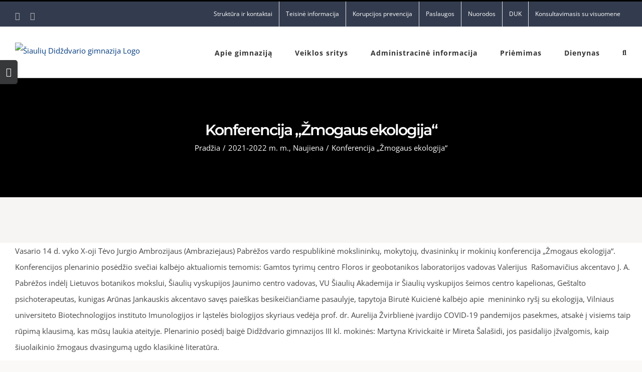

--- FILE ---
content_type: text/html; charset=UTF-8
request_url: https://www.didzdvaris.lt/konferencija-zmogaus-ekologija/
body_size: 31633
content:
<!DOCTYPE html>
<html class="avada-html-layout-wide avada-html-header-position-top avada-is-100-percent-template" lang="lt-LT" prefix="og: http://ogp.me/ns# fb: http://ogp.me/ns/fb#">
<head>
	<meta http-equiv="X-UA-Compatible" content="IE=edge" />
	<meta http-equiv="Content-Type" content="text/html; charset=utf-8"/>
	<meta name="viewport" content="width=device-width, initial-scale=1" />
	<title>Konferencija „Žmogaus ekologija“ &#8211; Šiaulių Didždvario gimnazija</title>
<meta name='robots' content='max-image-preview:large' />
	<style>img:is([sizes="auto" i], [sizes^="auto," i]) { contain-intrinsic-size: 3000px 1500px }</style>
	<link rel="alternate" type="application/rss+xml" title="Šiaulių Didždvario gimnazija &raquo; Įrašų RSS srautas" href="https://www.didzdvaris.lt/feed/" />
<link rel="alternate" type="application/rss+xml" title="Šiaulių Didždvario gimnazija &raquo; Komentarų RSS srautas" href="https://www.didzdvaris.lt/comments/feed/" />
		
		
		
				
		<meta property="og:title" content="Konferencija „Žmogaus ekologija“"/>
		<meta property="og:type" content="article"/>
		<meta property="og:url" content="https://www.didzdvaris.lt/konferencija-zmogaus-ekologija/"/>
		<meta property="og:site_name" content="Šiaulių Didždvario gimnazija"/>
		<meta property="og:description" content="Vasario 14 d. vyko X-oji Tėvo Jurgio Ambrozijaus (Ambraziejaus) Pabrėžos vardo respublikinė mokslininkų, mokytojų, dvasininkų ir mokinių konferencija „Žmogaus ekologija“. Konferencijos plenarinio posėdžio svečiai kalbėjo aktualiomis temomis: Gamtos tyrimų centro Floros ir geobotanikos laboratorijos vadovas Valerijus  Rašomavičius akcentavo J. A. Pabrėžos indėlį Lietuvos botanikos mokslui, Šiaulių vyskupijos Jaunimo centro vadovas, VU Šiaulių Akademija ir Šiaulių"/>

									<meta property="og:image" content="https://www.didzdvaris.lt/wp-content/uploads/2022/02/2022-02-15-01.jpg"/>
							<script type="text/javascript">
/* <![CDATA[ */
window._wpemojiSettings = {"baseUrl":"https:\/\/s.w.org\/images\/core\/emoji\/16.0.1\/72x72\/","ext":".png","svgUrl":"https:\/\/s.w.org\/images\/core\/emoji\/16.0.1\/svg\/","svgExt":".svg","source":{"concatemoji":"https:\/\/www.didzdvaris.lt\/wp-includes\/js\/wp-emoji-release.min.js?ver=6.8.3"}};
/*! This file is auto-generated */
!function(s,n){var o,i,e;function c(e){try{var t={supportTests:e,timestamp:(new Date).valueOf()};sessionStorage.setItem(o,JSON.stringify(t))}catch(e){}}function p(e,t,n){e.clearRect(0,0,e.canvas.width,e.canvas.height),e.fillText(t,0,0);var t=new Uint32Array(e.getImageData(0,0,e.canvas.width,e.canvas.height).data),a=(e.clearRect(0,0,e.canvas.width,e.canvas.height),e.fillText(n,0,0),new Uint32Array(e.getImageData(0,0,e.canvas.width,e.canvas.height).data));return t.every(function(e,t){return e===a[t]})}function u(e,t){e.clearRect(0,0,e.canvas.width,e.canvas.height),e.fillText(t,0,0);for(var n=e.getImageData(16,16,1,1),a=0;a<n.data.length;a++)if(0!==n.data[a])return!1;return!0}function f(e,t,n,a){switch(t){case"flag":return n(e,"\ud83c\udff3\ufe0f\u200d\u26a7\ufe0f","\ud83c\udff3\ufe0f\u200b\u26a7\ufe0f")?!1:!n(e,"\ud83c\udde8\ud83c\uddf6","\ud83c\udde8\u200b\ud83c\uddf6")&&!n(e,"\ud83c\udff4\udb40\udc67\udb40\udc62\udb40\udc65\udb40\udc6e\udb40\udc67\udb40\udc7f","\ud83c\udff4\u200b\udb40\udc67\u200b\udb40\udc62\u200b\udb40\udc65\u200b\udb40\udc6e\u200b\udb40\udc67\u200b\udb40\udc7f");case"emoji":return!a(e,"\ud83e\udedf")}return!1}function g(e,t,n,a){var r="undefined"!=typeof WorkerGlobalScope&&self instanceof WorkerGlobalScope?new OffscreenCanvas(300,150):s.createElement("canvas"),o=r.getContext("2d",{willReadFrequently:!0}),i=(o.textBaseline="top",o.font="600 32px Arial",{});return e.forEach(function(e){i[e]=t(o,e,n,a)}),i}function t(e){var t=s.createElement("script");t.src=e,t.defer=!0,s.head.appendChild(t)}"undefined"!=typeof Promise&&(o="wpEmojiSettingsSupports",i=["flag","emoji"],n.supports={everything:!0,everythingExceptFlag:!0},e=new Promise(function(e){s.addEventListener("DOMContentLoaded",e,{once:!0})}),new Promise(function(t){var n=function(){try{var e=JSON.parse(sessionStorage.getItem(o));if("object"==typeof e&&"number"==typeof e.timestamp&&(new Date).valueOf()<e.timestamp+604800&&"object"==typeof e.supportTests)return e.supportTests}catch(e){}return null}();if(!n){if("undefined"!=typeof Worker&&"undefined"!=typeof OffscreenCanvas&&"undefined"!=typeof URL&&URL.createObjectURL&&"undefined"!=typeof Blob)try{var e="postMessage("+g.toString()+"("+[JSON.stringify(i),f.toString(),p.toString(),u.toString()].join(",")+"));",a=new Blob([e],{type:"text/javascript"}),r=new Worker(URL.createObjectURL(a),{name:"wpTestEmojiSupports"});return void(r.onmessage=function(e){c(n=e.data),r.terminate(),t(n)})}catch(e){}c(n=g(i,f,p,u))}t(n)}).then(function(e){for(var t in e)n.supports[t]=e[t],n.supports.everything=n.supports.everything&&n.supports[t],"flag"!==t&&(n.supports.everythingExceptFlag=n.supports.everythingExceptFlag&&n.supports[t]);n.supports.everythingExceptFlag=n.supports.everythingExceptFlag&&!n.supports.flag,n.DOMReady=!1,n.readyCallback=function(){n.DOMReady=!0}}).then(function(){return e}).then(function(){var e;n.supports.everything||(n.readyCallback(),(e=n.source||{}).concatemoji?t(e.concatemoji):e.wpemoji&&e.twemoji&&(t(e.twemoji),t(e.wpemoji)))}))}((window,document),window._wpemojiSettings);
/* ]]> */
</script>
<style id='wp-emoji-styles-inline-css' type='text/css'>

	img.wp-smiley, img.emoji {
		display: inline !important;
		border: none !important;
		box-shadow: none !important;
		height: 1em !important;
		width: 1em !important;
		margin: 0 0.07em !important;
		vertical-align: -0.1em !important;
		background: none !important;
		padding: 0 !important;
	}
</style>
<style id='classic-theme-styles-inline-css' type='text/css'>
/*! This file is auto-generated */
.wp-block-button__link{color:#fff;background-color:#32373c;border-radius:9999px;box-shadow:none;text-decoration:none;padding:calc(.667em + 2px) calc(1.333em + 2px);font-size:1.125em}.wp-block-file__button{background:#32373c;color:#fff;text-decoration:none}
</style>
<link rel='stylesheet' id='fusion-dynamic-css-css' href='https://www.didzdvaris.lt/wp-content/uploads/fusion-styles/6de84e57f3f67d5851690dc4ece569b4.min.css?ver=3.8.1' type='text/css' media='all' />
<script type="text/javascript" src="https://www.didzdvaris.lt/wp-includes/js/jquery/jquery.min.js?ver=3.7.1" id="jquery-core-js"></script>
<script type="text/javascript" src="https://www.didzdvaris.lt/wp-includes/js/jquery/jquery-migrate.min.js?ver=3.4.1" id="jquery-migrate-js"></script>
<script type="text/javascript" src="https://www.didzdvaris.lt/wp-content/plugins/revslider/public/assets/js/rbtools.min.js?ver=6.0.4" id="tp-tools-js"></script>
<script type="text/javascript" src="https://www.didzdvaris.lt/wp-content/plugins/revslider/public/assets/js/rs6.min.js?ver=6.2.8" id="revmin-js"></script>
<link rel="https://api.w.org/" href="https://www.didzdvaris.lt/wp-json/" /><link rel="alternate" title="JSON" type="application/json" href="https://www.didzdvaris.lt/wp-json/wp/v2/posts/9299" /><link rel="EditURI" type="application/rsd+xml" title="RSD" href="https://www.didzdvaris.lt/xmlrpc.php?rsd" />
<meta name="generator" content="WordPress 6.8.3" />
<link rel="canonical" href="https://www.didzdvaris.lt/konferencija-zmogaus-ekologija/" />
<link rel='shortlink' href='https://www.didzdvaris.lt/?p=9299' />
<link rel="alternate" title="oEmbed (JSON)" type="application/json+oembed" href="https://www.didzdvaris.lt/wp-json/oembed/1.0/embed?url=https%3A%2F%2Fwww.didzdvaris.lt%2Fkonferencija-zmogaus-ekologija%2F" />
<link rel="alternate" title="oEmbed (XML)" type="text/xml+oembed" href="https://www.didzdvaris.lt/wp-json/oembed/1.0/embed?url=https%3A%2F%2Fwww.didzdvaris.lt%2Fkonferencija-zmogaus-ekologija%2F&#038;format=xml" />
<style type="text/css" id="css-fb-visibility">@media screen and (max-width: 640px){.fusion-no-small-visibility{display:none !important;}body .sm-text-align-center{text-align:center !important;}body .sm-text-align-left{text-align:left !important;}body .sm-text-align-right{text-align:right !important;}body .sm-flex-align-center{justify-content:center !important;}body .sm-flex-align-flex-start{justify-content:flex-start !important;}body .sm-flex-align-flex-end{justify-content:flex-end !important;}body .sm-mx-auto{margin-left:auto !important;margin-right:auto !important;}body .sm-ml-auto{margin-left:auto !important;}body .sm-mr-auto{margin-right:auto !important;}body .fusion-absolute-position-small{position:absolute;top:auto;width:100%;}.awb-sticky.awb-sticky-small{ position: sticky; top: var(--awb-sticky-offset,0); }}@media screen and (min-width: 641px) and (max-width: 1024px){.fusion-no-medium-visibility{display:none !important;}body .md-text-align-center{text-align:center !important;}body .md-text-align-left{text-align:left !important;}body .md-text-align-right{text-align:right !important;}body .md-flex-align-center{justify-content:center !important;}body .md-flex-align-flex-start{justify-content:flex-start !important;}body .md-flex-align-flex-end{justify-content:flex-end !important;}body .md-mx-auto{margin-left:auto !important;margin-right:auto !important;}body .md-ml-auto{margin-left:auto !important;}body .md-mr-auto{margin-right:auto !important;}body .fusion-absolute-position-medium{position:absolute;top:auto;width:100%;}.awb-sticky.awb-sticky-medium{ position: sticky; top: var(--awb-sticky-offset,0); }}@media screen and (min-width: 1025px){.fusion-no-large-visibility{display:none !important;}body .lg-text-align-center{text-align:center !important;}body .lg-text-align-left{text-align:left !important;}body .lg-text-align-right{text-align:right !important;}body .lg-flex-align-center{justify-content:center !important;}body .lg-flex-align-flex-start{justify-content:flex-start !important;}body .lg-flex-align-flex-end{justify-content:flex-end !important;}body .lg-mx-auto{margin-left:auto !important;margin-right:auto !important;}body .lg-ml-auto{margin-left:auto !important;}body .lg-mr-auto{margin-right:auto !important;}body .fusion-absolute-position-large{position:absolute;top:auto;width:100%;}.awb-sticky.awb-sticky-large{ position: sticky; top: var(--awb-sticky-offset,0); }}</style><meta name="generator" content="Powered by Slider Revolution 6.2.8 - responsive, Mobile-Friendly Slider Plugin for WordPress with comfortable drag and drop interface." />
<link rel="icon" href="https://www.didzdvaris.lt/wp-content/uploads/2020/06/cropped-dg-32x32.png" sizes="32x32" />
<link rel="icon" href="https://www.didzdvaris.lt/wp-content/uploads/2020/06/cropped-dg-192x192.png" sizes="192x192" />
<link rel="apple-touch-icon" href="https://www.didzdvaris.lt/wp-content/uploads/2020/06/cropped-dg-180x180.png" />
<meta name="msapplication-TileImage" content="https://www.didzdvaris.lt/wp-content/uploads/2020/06/cropped-dg-270x270.png" />
<script type="text/javascript">function setREVStartSize(e){
			//window.requestAnimationFrame(function() {				 
				window.RSIW = window.RSIW===undefined ? window.innerWidth : window.RSIW;	
				window.RSIH = window.RSIH===undefined ? window.innerHeight : window.RSIH;	
				try {								
					var pw = document.getElementById(e.c).parentNode.offsetWidth,
						newh;
					pw = pw===0 || isNaN(pw) ? window.RSIW : pw;
					e.tabw = e.tabw===undefined ? 0 : parseInt(e.tabw);
					e.thumbw = e.thumbw===undefined ? 0 : parseInt(e.thumbw);
					e.tabh = e.tabh===undefined ? 0 : parseInt(e.tabh);
					e.thumbh = e.thumbh===undefined ? 0 : parseInt(e.thumbh);
					e.tabhide = e.tabhide===undefined ? 0 : parseInt(e.tabhide);
					e.thumbhide = e.thumbhide===undefined ? 0 : parseInt(e.thumbhide);
					e.mh = e.mh===undefined || e.mh=="" || e.mh==="auto" ? 0 : parseInt(e.mh,0);		
					if(e.layout==="fullscreen" || e.l==="fullscreen") 						
						newh = Math.max(e.mh,window.RSIH);					
					else{					
						e.gw = Array.isArray(e.gw) ? e.gw : [e.gw];
						for (var i in e.rl) if (e.gw[i]===undefined || e.gw[i]===0) e.gw[i] = e.gw[i-1];					
						e.gh = e.el===undefined || e.el==="" || (Array.isArray(e.el) && e.el.length==0)? e.gh : e.el;
						e.gh = Array.isArray(e.gh) ? e.gh : [e.gh];
						for (var i in e.rl) if (e.gh[i]===undefined || e.gh[i]===0) e.gh[i] = e.gh[i-1];
											
						var nl = new Array(e.rl.length),
							ix = 0,						
							sl;					
						e.tabw = e.tabhide>=pw ? 0 : e.tabw;
						e.thumbw = e.thumbhide>=pw ? 0 : e.thumbw;
						e.tabh = e.tabhide>=pw ? 0 : e.tabh;
						e.thumbh = e.thumbhide>=pw ? 0 : e.thumbh;					
						for (var i in e.rl) nl[i] = e.rl[i]<window.RSIW ? 0 : e.rl[i];
						sl = nl[0];									
						for (var i in nl) if (sl>nl[i] && nl[i]>0) { sl = nl[i]; ix=i;}															
						var m = pw>(e.gw[ix]+e.tabw+e.thumbw) ? 1 : (pw-(e.tabw+e.thumbw)) / (e.gw[ix]);					
						newh =  (e.gh[ix] * m) + (e.tabh + e.thumbh);
					}				
					if(window.rs_init_css===undefined) window.rs_init_css = document.head.appendChild(document.createElement("style"));					
					document.getElementById(e.c).height = newh+"px";
					window.rs_init_css.innerHTML += "#"+e.c+"_wrapper { height: "+newh+"px }";				
				} catch(e){
					console.log("Failure at Presize of Slider:" + e)
				}					   
			//});
		  };</script>
		<script type="text/javascript">
			var doc = document.documentElement;
			doc.setAttribute( 'data-useragent', navigator.userAgent );
		</script>
		
	</head>

<body class="wp-singular post-template-default single single-post postid-9299 single-format-standard wp-theme-Avada wp-child-theme-Avada-Child-Theme fusion-image-hovers fusion-pagination-sizing fusion-button_type-flat fusion-button_span-no fusion-button_gradient-linear avada-image-rollover-circle-no avada-image-rollover-no fusion-body ltr fusion-sticky-header no-mobile-slidingbar avada-has-rev-slider-styles fusion-disable-outline fusion-sub-menu-fade mobile-logo-pos-left layout-wide-mode avada-has-boxed-modal-shadow-none layout-scroll-offset-full avada-has-zero-margin-offset-top fusion-top-header menu-text-align-center mobile-menu-design-modern fusion-hide-pagination-text fusion-header-layout-v2 avada-responsive avada-footer-fx-none avada-menu-highlight-style-bar fusion-search-form-clean fusion-main-menu-search-dropdown fusion-avatar-square avada-sticky-shrinkage avada-dropdown-styles avada-blog-layout-large avada-blog-archive-layout-grid avada-header-shadow-yes avada-menu-icon-position-left avada-has-megamenu-shadow avada-has-mainmenu-dropdown-divider avada-has-pagetitle-100-width avada-has-pagetitle-bg-full avada-has-main-nav-search-icon avada-has-100-footer avada-has-titlebar-bar_and_content avada-has-slidingbar-widgets avada-has-slidingbar-position-left avada-slidingbar-toggle-style-rectangle avada-has-pagination-padding avada-flyout-menu-direction-top avada-ec-views-v1" data-awb-post-id="9299">
		<a class="skip-link screen-reader-text" href="#content">Skip to content</a>

	<div id="boxed-wrapper">
		<div class="fusion-sides-frame"></div>
		<div id="wrapper" class="fusion-wrapper">
			<div id="home" style="position:relative;top:-1px;"></div>
			
				
			<header class="fusion-header-wrapper fusion-header-shadow">
				<div class="fusion-header-v2 fusion-logo-alignment fusion-logo-left fusion-sticky-menu- fusion-sticky-logo- fusion-mobile-logo-1  fusion-mobile-menu-design-modern">
					
<div class="fusion-secondary-header">
	<div class="fusion-row">
					<div class="fusion-alignleft">
				<div class="fusion-social-links-header"><div class="fusion-social-networks"><div class="fusion-social-networks-wrapper"><a  class="fusion-social-network-icon fusion-tooltip fusion-facebook awb-icon-facebook" style data-placement="bottom" data-title="Facebook" data-toggle="tooltip" title="Facebook" href="https://www.facebook.com/%C5%A0iauli%C5%B3-Did%C5%BEdvario-gimnazija-285050504888963" target="_blank" rel="noreferrer"><span class="screen-reader-text">Facebook</span></a><a  class="fusion-social-network-icon fusion-tooltip fusion-youtube awb-icon-youtube" style data-placement="bottom" data-title="YouTube" data-toggle="tooltip" title="YouTube" href="https://www.youtube.com/channel/UC8-DMsBKmoAIIoG1dBwobNw" target="_blank" rel="noopener noreferrer"><span class="screen-reader-text">YouTube</span></a></div></div></div>			</div>
							<div class="fusion-alignright">
				<nav class="fusion-secondary-menu" role="navigation" aria-label="Secondary Menu"><ul id="menu-university-top-secondary-menu" class="menu"><li  id="menu-item-13339"  class="menu-item menu-item-type-post_type menu-item-object-page menu-item-has-children menu-item-13339 fusion-dropdown-menu"  data-item-id="13339"><a  href="https://www.didzdvaris.lt/kontaktai/" class="fusion-bar-highlight"><span class="menu-text">Struktūra ir kontaktai</span></a><ul class="sub-menu"><li  id="menu-item-28578"  class="menu-item menu-item-type-post_type menu-item-object-page menu-item-28578 fusion-dropdown-submenu" ><a  href="https://www.didzdvaris.lt/kontaktai-2/" class="fusion-bar-highlight"><span>Kontaktai</span></a></li><li  id="menu-item-13341"  class="menu-item menu-item-type-post_type menu-item-object-page menu-item-13341 fusion-dropdown-submenu" ><a  href="https://www.didzdvaris.lt/valdymo-struktura/" class="fusion-bar-highlight"><span>Valdymo struktūra</span></a></li><li  id="menu-item-13344"  class="menu-item menu-item-type-post_type menu-item-object-page menu-item-13344 fusion-dropdown-submenu" ><a  href="https://www.didzdvaris.lt/kontaktai/bendruomene/administracija/" class="fusion-bar-highlight"><span>Administracija</span></a></li><li  id="menu-item-13348"  class="menu-item menu-item-type-post_type menu-item-object-page menu-item-13348 fusion-dropdown-submenu" ><a  href="https://www.didzdvaris.lt/mokytojai/" class="fusion-bar-highlight"><span>Pedagogai</span></a></li><li  id="menu-item-13349"  class="menu-item menu-item-type-post_type menu-item-object-page menu-item-13349 fusion-dropdown-submenu" ><a  href="https://www.didzdvaris.lt/pagalbos-specialistai/" class="fusion-bar-highlight"><span>Pagalbos specialistai</span></a></li><li  id="menu-item-22653"  class="menu-item menu-item-type-post_type menu-item-object-page menu-item-22653 fusion-dropdown-submenu" ><a  href="https://www.didzdvaris.lt/aplinkos-ir-kiti-darbuotojai/" class="fusion-bar-highlight"><span>Aplinkos ir kiti darbuotojai</span></a></li><li  id="menu-item-13351"  class="menu-item menu-item-type-post_type menu-item-object-page menu-item-13351 fusion-dropdown-submenu" ><a  href="https://www.didzdvaris.lt/kontaktai/bendruomene/mokiniai/" class="fusion-bar-highlight"><span>Mokiniai</span></a></li><li  id="menu-item-13350"  class="menu-item menu-item-type-post_type menu-item-object-page menu-item-13350 fusion-dropdown-submenu" ><a  href="https://www.didzdvaris.lt/kontaktai/bendruomene/savivalda/" class="fusion-bar-highlight"><span>Savivalda</span></a></li><li  id="menu-item-13353"  class="menu-item menu-item-type-post_type menu-item-object-page menu-item-13353 fusion-dropdown-submenu" ><a  href="https://www.didzdvaris.lt/informacija-apie-komisijas-ir-darbo-grupes/" class="fusion-bar-highlight"><span>Komisijos ir darbo grupės</span></a></li><li  id="menu-item-13356"  class="menu-item menu-item-type-post_type menu-item-object-post menu-item-13356 fusion-dropdown-submenu" ><a  href="https://www.didzdvaris.lt/elektroninio-pasto-sudarymo-tvarka/" class="fusion-bar-highlight"><span>Elektroninio pašto sudarymo tvarka</span></a></li></ul></li><li  id="menu-item-13359"  class="menu-item menu-item-type-post_type menu-item-object-page menu-item-has-children menu-item-13359 fusion-dropdown-menu"  data-item-id="13359"><a  href="https://www.didzdvaris.lt/teisine-informacija/teises-aktai/" class="fusion-bar-highlight"><span class="menu-text">Teisinė informacija</span></a><ul class="sub-menu"><li  id="menu-item-13456"  class="menu-item menu-item-type-post_type menu-item-object-page menu-item-13456 fusion-dropdown-submenu" ><a  href="https://www.didzdvaris.lt/teisine-informacija/teises-aktai/" class="fusion-bar-highlight"><span>Teisinė informacija</span></a></li><li  id="menu-item-13443"  class="menu-item menu-item-type-post_type menu-item-object-page menu-item-13443 fusion-dropdown-submenu" ><a  href="https://www.didzdvaris.lt/asmens-duomenu-apsauga/" class="fusion-bar-highlight"><span>Asmens duomenų apsauga</span></a></li><li  id="menu-item-13385"  class="menu-item menu-item-type-post_type menu-item-object-post menu-item-13385 fusion-dropdown-submenu" ><a  href="https://www.didzdvaris.lt/praneseju-apsauga/" class="fusion-bar-highlight"><span>Pranešėjų apsauga</span></a></li><li  id="menu-item-13439"  class="menu-item menu-item-type-post_type menu-item-object-post menu-item-13439 fusion-dropdown-submenu" ><a  href="https://www.didzdvaris.lt/atviri-duomenys/" class="fusion-bar-highlight"><span>Atviri duomenys</span></a></li></ul></li><li  id="menu-item-13387"  class="menu-item menu-item-type-post_type menu-item-object-page menu-item-has-children menu-item-13387 fusion-dropdown-menu"  data-item-id="13387"><a  href="https://www.didzdvaris.lt/korupcijos-prevencija/" class="fusion-bar-highlight"><span class="menu-text">Korupcijos prevencija</span></a><ul class="sub-menu"><li  id="menu-item-24829"  class="menu-item menu-item-type-post_type menu-item-object-page menu-item-24829 fusion-dropdown-submenu" ><a  href="https://www.didzdvaris.lt/nustatyti-korupcinio-pobudzio-pazeidimai/" class="fusion-bar-highlight"><span>Nustatyti korupcinio pobūdžio pažeidimai</span></a></li></ul></li><li  id="menu-item-13409"  class="menu-item menu-item-type-post_type menu-item-object-page menu-item-has-children menu-item-13409 fusion-dropdown-menu"  data-item-id="13409"><a  href="https://www.didzdvaris.lt/paslaugos/" class="fusion-bar-highlight"><span class="menu-text">Paslaugos</span></a><ul class="sub-menu"><li  id="menu-item-20030"  class="menu-item menu-item-type-post_type menu-item-object-page menu-item-20030 fusion-dropdown-submenu" ><a  href="https://www.didzdvaris.lt/svietimo-pagalba-2/" class="fusion-bar-highlight"><span>Švietimo pagalba</span></a></li><li  id="menu-item-13412"  class="menu-item menu-item-type-post_type menu-item-object-page menu-item-13412 fusion-dropdown-submenu" ><a  href="https://www.didzdvaris.lt/vaiko-geroves-komisija/" class="fusion-bar-highlight"><span>Vaiko gerovės komisija</span></a></li><li  id="menu-item-13415"  class="menu-item menu-item-type-post_type menu-item-object-page menu-item-13415 fusion-dropdown-submenu" ><a  href="https://www.didzdvaris.lt/paslaugos/socialinis-pedagogas/" class="fusion-bar-highlight"><span>Socialinis pedagogas</span></a></li><li  id="menu-item-13424"  class="menu-item menu-item-type-post_type menu-item-object-page menu-item-13424 fusion-dropdown-submenu" ><a  href="https://www.didzdvaris.lt/psichologas/" class="fusion-bar-highlight"><span>Psichologas</span></a></li><li  id="menu-item-13414"  class="menu-item menu-item-type-post_type menu-item-object-page menu-item-13414 fusion-dropdown-submenu" ><a  href="https://www.didzdvaris.lt/klasiu-kuratoriai/" class="fusion-bar-highlight"><span>Klasių kuratoriai</span></a></li><li  id="menu-item-13411"  class="menu-item menu-item-type-post_type menu-item-object-page menu-item-13411 fusion-dropdown-submenu" ><a  href="https://www.didzdvaris.lt/pedagogine-pagalba-2/" class="fusion-bar-highlight"><span>Pedagoginė pagalba mokiniui</span></a></li><li  id="menu-item-13419"  class="menu-item menu-item-type-post_type menu-item-object-page menu-item-13419 fusion-dropdown-submenu" ><a  href="https://www.didzdvaris.lt/ugdymas-karjerai/" class="fusion-bar-highlight"><span>Ugdymas karjerai</span></a></li><li  id="menu-item-13421"  class="menu-item menu-item-type-post_type menu-item-object-page menu-item-13421 fusion-dropdown-submenu" ><a  href="https://www.didzdvaris.lt/paslaugos/visuomenes-sveikatos-specialiste/" class="fusion-bar-highlight"><span>Visuomenės sveikatos specialistė</span></a></li><li  id="menu-item-13444"  class="menu-item menu-item-type-post_type menu-item-object-page menu-item-13444 fusion-dropdown-submenu" ><a  href="https://www.didzdvaris.lt/paslaugos/maitinimas/" class="fusion-bar-highlight"><span>Valgykla</span></a></li><li  id="menu-item-13442"  class="menu-item menu-item-type-post_type menu-item-object-page menu-item-13442 fusion-dropdown-submenu" ><a  href="https://www.didzdvaris.lt/sporto-sales-uzimtumas/" class="fusion-bar-highlight"><span>Sporto salės užimtumas</span></a></li><li  id="menu-item-13446"  class="menu-item menu-item-type-post_type menu-item-object-page menu-item-13446 fusion-dropdown-submenu" ><a  href="https://www.didzdvaris.lt/paslaugos/mokamos-paslaugos/" class="fusion-bar-highlight"><span>Mokamos paslaugos</span></a></li><li  id="menu-item-13423"  class="menu-item menu-item-type-post_type menu-item-object-page menu-item-has-children menu-item-13423 fusion-dropdown-submenu" ><a  href="https://www.didzdvaris.lt/a-j-greimo-skaitykla/" class="fusion-bar-highlight"><span>A. J. Greimo skaitykla</span></a><ul class="sub-menu"><li  id="menu-item-13430"  class="menu-item menu-item-type-post_type menu-item-object-page menu-item-13430" ><a  href="https://www.didzdvaris.lt/knygu-klubas/" class="fusion-bar-highlight"><span>Knygų klubas</span></a></li><li  id="menu-item-13426"  class="menu-item menu-item-type-post_type menu-item-object-page menu-item-13426" ><a  href="https://www.didzdvaris.lt/bibliotekos-renginiai/" class="fusion-bar-highlight"><span>Bibliotekos renginiai</span></a></li><li  id="menu-item-13431"  class="menu-item menu-item-type-post_type menu-item-object-page menu-item-13431" ><a  href="https://www.didzdvaris.lt/dekojame/" class="fusion-bar-highlight"><span>Dėkojame!</span></a></li><li  id="menu-item-30922"  class="menu-item menu-item-type-post_type menu-item-object-page menu-item-30922" ><a  href="https://www.didzdvaris.lt/vadoveliai/" class="fusion-bar-highlight"><span>Vadovėliai</span></a></li><li  id="menu-item-13428"  class="menu-item menu-item-type-post_type menu-item-object-page menu-item-13428" ><a  href="https://www.didzdvaris.lt/naudingos-nuorodos/" class="fusion-bar-highlight"><span>Naudingos nuorodos</span></a></li></ul></li></ul></li><li  id="menu-item-2294"  class="menu-item menu-item-type-post_type menu-item-object-page menu-item-2294"  data-item-id="2294"><a  href="https://www.didzdvaris.lt/nuorodos/" class="fusion-bar-highlight"><span class="menu-text">Nuorodos</span></a></li><li  id="menu-item-13440"  class="menu-item menu-item-type-post_type menu-item-object-page menu-item-13440"  data-item-id="13440"><a  href="https://www.didzdvaris.lt/duk/" class="fusion-bar-highlight"><span class="menu-text">DUK</span></a></li><li  id="menu-item-13448"  class="menu-item menu-item-type-post_type menu-item-object-page menu-item-13448"  data-item-id="13448"><a  href="https://www.didzdvaris.lt/konsultavimasis-su-visuomene/" class="fusion-bar-highlight"><span class="menu-text">Konsultavimasis su visuomene</span></a></li></ul></nav><nav class="fusion-mobile-nav-holder fusion-mobile-menu-text-align-left" aria-label="Secondary Mobile Menu"></nav>			</div>
			</div>
</div>
<div class="fusion-header-sticky-height"></div>
<div class="fusion-header">
	<div class="fusion-row">
					<div class="fusion-logo" data-margin-top="31px" data-margin-bottom="31px" data-margin-left="0px" data-margin-right="0px">
			<a class="fusion-logo-link"  href="https://www.didzdvaris.lt/" >

						<!-- standard logo -->
			<img src="https://www.didzdvaris.lt/wp-content/uploads/2020/08/Logotipas-Didzdvario-gimnacija-2.png" srcset="https://www.didzdvaris.lt/wp-content/uploads/2020/08/Logotipas-Didzdvario-gimnacija-2.png 1x, https://www.didzdvaris.lt/wp-content/uploads/2020/08/Logotipas-Didzdvario-gimnacija-2.png 2x" width="360" height="100" style="max-height:100px;height:auto;" alt="Šiaulių Didždvario gimnazija Logo" data-retina_logo_url="https://www.didzdvaris.lt/wp-content/uploads/2020/08/Logotipas-Didzdvario-gimnacija-2.png" class="fusion-standard-logo" />

											<!-- mobile logo -->
				<img src="https://www.didzdvaris.lt/wp-content/uploads/2020/08/New-Project.png" srcset="https://www.didzdvaris.lt/wp-content/uploads/2020/08/New-Project.png 1x, https://www.didzdvaris.lt/wp-content/uploads/2020/08/New-Project.png 2x" width="166" height="91" style="max-height:91px;height:auto;" alt="Šiaulių Didždvario gimnazija Logo" data-retina_logo_url="https://www.didzdvaris.lt/wp-content/uploads/2020/08/New-Project.png" class="fusion-mobile-logo" />
			
					</a>
		</div>		<nav class="fusion-main-menu" aria-label="Main Menu"><ul id="menu-university-main-menu" class="fusion-menu"><li  id="menu-item-2015"  class="menu-item menu-item-type-post_type menu-item-object-page menu-item-has-children menu-item-2015 fusion-dropdown-menu"  data-item-id="2015"><a  href="https://www.didzdvaris.lt/kontaktai/apie-gimnazija/" class="fusion-bar-highlight"><span class="menu-text">Apie gimnaziją</span></a><ul class="sub-menu"><li  id="menu-item-14314"  class="menu-item menu-item-type-post_type menu-item-object-page menu-item-14314 fusion-dropdown-submenu" ><a  href="https://www.didzdvaris.lt/muziejus/" class="fusion-bar-highlight"><span>Muziejus</span></a></li><li  id="menu-item-2060"  class="menu-item menu-item-type-post_type menu-item-object-page menu-item-2060 fusion-dropdown-submenu" ><a  href="https://www.didzdvaris.lt/kontaktai/metu-knyga/" class="fusion-bar-highlight"><span>Metų knyga</span></a></li><li  id="menu-item-4036"  class="menu-item menu-item-type-post_type menu-item-object-page menu-item-4036 fusion-dropdown-submenu" ><a  href="https://www.didzdvaris.lt/naujienlaiskis/" class="fusion-bar-highlight"><span>Naujienlaiškis „Antrieji namai“</span></a></li><li  id="menu-item-13769"  class="menu-item menu-item-type-post_type menu-item-object-post menu-item-13769 fusion-dropdown-submenu" ><a  href="https://www.didzdvaris.lt/apie-mus-raso/" class="fusion-bar-highlight"><span>Apie mus rašo</span></a></li><li  id="menu-item-21145"  class="menu-item menu-item-type-post_type menu-item-object-page menu-item-21145 fusion-dropdown-submenu" ><a  href="https://www.didzdvaris.lt/kontaktai/garbes-lenta/" class="fusion-bar-highlight"><span>Didžiuojamės</span></a></li></ul></li><li  id="menu-item-13457"  class="menu-item menu-item-type-post_type menu-item-object-page menu-item-has-children menu-item-13457 fusion-dropdown-menu"  data-item-id="13457"><a  href="https://www.didzdvaris.lt/veikla/" class="fusion-bar-highlight"><span class="menu-text">Veiklos sritys</span></a><ul class="sub-menu"><li  id="menu-item-13473"  class="menu-item menu-item-type-post_type menu-item-object-page menu-item-13473 fusion-dropdown-submenu" ><a  href="https://www.didzdvaris.lt/veikla/formalus-ugdymas/" class="fusion-bar-highlight"><span>Formalusis ugdymas</span></a></li><li  id="menu-item-13474"  class="menu-item menu-item-type-post_type menu-item-object-page menu-item-has-children menu-item-13474 fusion-dropdown-submenu" ><a  href="https://www.didzdvaris.lt/tarptautinio-bakalaureato-diplomo-programa/" class="fusion-bar-highlight"><span>TBDP</span></a><ul class="sub-menu"><li  id="menu-item-13847"  class="menu-item menu-item-type-post_type menu-item-object-page menu-item-13847" ><a  href="https://www.didzdvaris.lt/alumni-klubo-premija/" class="fusion-bar-highlight"><span>Alumni klubo premija</span></a></li></ul></li><li  id="menu-item-27908"  class="menu-item menu-item-type-post_type menu-item-object-page menu-item-27908 fusion-dropdown-submenu" ><a  href="https://www.didzdvaris.lt/tb-pu-myp/" class="fusion-bar-highlight"><span>TB PU (MYP)</span></a></li><li  id="menu-item-13475"  class="menu-item menu-item-type-post_type menu-item-object-page menu-item-13475 fusion-dropdown-submenu" ><a  href="https://www.didzdvaris.lt/veikla/neformalus-ugdymas/" class="fusion-bar-highlight"><span>Neformalus ugdymas</span></a></li><li  id="menu-item-13515"  class="menu-item menu-item-type-post_type menu-item-object-page menu-item-13515 fusion-dropdown-submenu" ><a  href="https://www.didzdvaris.lt/turizmo-dokumentai/" class="fusion-bar-highlight"><span>Ugdymas ne mokyklos aplinkoje</span></a></li><li  id="menu-item-13491"  class="menu-item menu-item-type-post_type menu-item-object-page menu-item-13491 fusion-dropdown-submenu" ><a  href="https://www.didzdvaris.lt/akademinio-saziningumo-aprasas/" class="fusion-bar-highlight"><span>Akademinio sąžiningumo aprašas</span></a></li><li  id="menu-item-13492"  class="menu-item menu-item-type-post_type menu-item-object-page menu-item-13492 fusion-dropdown-submenu" ><a  href="https://www.didzdvaris.lt/asmeninis-projektas/" class="fusion-bar-highlight"><span>Asmeninis projektas</span></a></li><li  id="menu-item-13494"  class="menu-item menu-item-type-post_type menu-item-object-page menu-item-13494 fusion-dropdown-submenu" ><a  href="https://www.didzdvaris.lt/sku-kalendorius/" class="fusion-bar-highlight"><span>SKU kalendorius</span></a></li><li  id="menu-item-13495"  class="menu-item menu-item-type-post_type menu-item-object-page menu-item-has-children menu-item-13495 fusion-dropdown-submenu" ><a  href="https://www.didzdvaris.lt/administracine-informacija/vykdomi-projektai/" class="fusion-bar-highlight"><span>Projektai</span></a><ul class="sub-menu"><li  id="menu-item-14479"  class="menu-item menu-item-type-post_type menu-item-object-page menu-item-has-children menu-item-14479" ><a  href="https://www.didzdvaris.lt/administracine-informacija/vykdomi-projektai/vse/" class="fusion-bar-highlight"><span>Volunteering for Solidarity Education</span></a><ul class="sub-menu"><li  id="menu-item-30568"  class="menu-item menu-item-type-post_type menu-item-object-page menu-item-30568" ><a  href="https://www.didzdvaris.lt/30561-2/" class="fusion-bar-highlight"><span>2025 m.</span></a></li><li  id="menu-item-18906"  class="menu-item menu-item-type-post_type menu-item-object-page menu-item-18906" ><a  href="https://www.didzdvaris.lt/2024-m/" class="fusion-bar-highlight"><span>2024 m.</span></a></li><li  id="menu-item-14478"  class="menu-item menu-item-type-post_type menu-item-object-page menu-item-14478" ><a  href="https://www.didzdvaris.lt/2023-m/" class="fusion-bar-highlight"><span>2023 m.</span></a></li><li  id="menu-item-14507"  class="menu-item menu-item-type-post_type menu-item-object-page menu-item-14507" ><a  href="https://www.didzdvaris.lt/2022-m/" class="fusion-bar-highlight"><span>2022 m.</span></a></li><li  id="menu-item-14486"  class="menu-item menu-item-type-post_type menu-item-object-page menu-item-14486" ><a  href="https://www.didzdvaris.lt/2021-m-2/" class="fusion-bar-highlight"><span>2021 m.</span></a></li></ul></li></ul></li><li  id="menu-item-16723"  class="menu-item menu-item-type-post_type menu-item-object-page menu-item-16723 fusion-dropdown-submenu" ><a  href="https://www.didzdvaris.lt/dofe-programa/" class="fusion-bar-highlight"><span>DofE programa</span></a></li><li  id="menu-item-28824"  class="menu-item menu-item-type-post_type menu-item-object-page menu-item-28824 fusion-dropdown-submenu" ><a  href="https://www.didzdvaris.lt/mepa/" class="fusion-bar-highlight"><span>Programa „Mokyklos – Europos Parlamento ambasadorės”</span></a></li><li  id="menu-item-13496"  class="menu-item menu-item-type-post_type menu-item-object-page menu-item-13496 fusion-dropdown-submenu" ><a  href="https://www.didzdvaris.lt/veiklos-kokybes-isivertinimas/" class="fusion-bar-highlight"><span>Veiklos kokybės įsivertinimas</span></a></li></ul></li><li  id="menu-item-13501"  class="menu-item menu-item-type-post_type menu-item-object-page menu-item-has-children menu-item-13501 fusion-dropdown-menu"  data-item-id="13501"><a  href="https://www.didzdvaris.lt/administracine-informacija/" class="fusion-bar-highlight"><span class="menu-text">Administracinė informacija</span></a><ul class="sub-menu"><li  id="menu-item-13502"  class="menu-item menu-item-type-post_type menu-item-object-page menu-item-13502 fusion-dropdown-submenu" ><a  href="https://www.didzdvaris.lt/administracine-informacija/nuostatai/" class="fusion-bar-highlight"><span>Nuostatai</span></a></li><li  id="menu-item-28530"  class="menu-item menu-item-type-post_type menu-item-object-page menu-item-28530 fusion-dropdown-submenu" ><a  href="https://www.didzdvaris.lt/darbo-tvarkos-taisykles/" class="fusion-bar-highlight"><span>Darbo tvarkos taisyklės</span></a></li><li  id="menu-item-13504"  class="menu-item menu-item-type-post_type menu-item-object-page menu-item-13504 fusion-dropdown-submenu" ><a  href="https://www.didzdvaris.lt/administracine-informacija/planavimo-dokumentai/" class="fusion-bar-highlight"><span>Planavimo dokumentai</span></a></li><li  id="menu-item-13514"  class="menu-item menu-item-type-post_type menu-item-object-page menu-item-13514 fusion-dropdown-submenu" ><a  href="https://www.didzdvaris.lt/dokumentu-formos/" class="fusion-bar-highlight"><span>Dokumentų formos</span></a></li><li  id="menu-item-23622"  class="menu-item menu-item-type-post_type menu-item-object-page menu-item-has-children menu-item-23622 fusion-dropdown-submenu" ><a  href="https://www.didzdvaris.lt/administracine-informacija/paskatinimai-ir-apdovanojimai/" class="fusion-bar-highlight"><span>Paskatinimai ir apdovanojimai</span></a><ul class="sub-menu"><li  id="menu-item-23623"  class="menu-item menu-item-type-post_type menu-item-object-page menu-item-23623" ><a  href="https://www.didzdvaris.lt/kontaktai/garbes-lenta/kastono-nominacija/" class="fusion-bar-highlight"><span>Kaštono nominacija</span></a></li></ul></li><li  id="menu-item-13505"  class="menu-item menu-item-type-post_type menu-item-object-page menu-item-13505 fusion-dropdown-submenu" ><a  href="https://www.didzdvaris.lt/administracine-informacija/darbo-uzmokestis/" class="fusion-bar-highlight"><span>Darbo užmokestis</span></a></li><li  id="menu-item-13509"  class="menu-item menu-item-type-post_type menu-item-object-page menu-item-13509 fusion-dropdown-submenu" ><a  href="https://www.didzdvaris.lt/viesieji-pirkimai/" class="fusion-bar-highlight"><span>Viešieji pirkimai</span></a></li><li  id="menu-item-27009"  class="menu-item menu-item-type-post_type menu-item-object-page menu-item-27009 fusion-dropdown-submenu" ><a  href="https://www.didzdvaris.lt/metine-gimnazijos-veiklos-ataskaita/" class="fusion-bar-highlight"><span>Metinė gimnazijos veiklos ataskaita</span></a></li><li  id="menu-item-13516"  class="menu-item menu-item-type-post_type menu-item-object-page menu-item-13516 fusion-dropdown-submenu" ><a  href="https://www.didzdvaris.lt/2020-m/" class="fusion-bar-highlight"><span>Biudžeto vykdymo ataskaitų rinkiniai</span></a></li><li  id="menu-item-13511"  class="menu-item menu-item-type-post_type menu-item-object-page menu-item-13511 fusion-dropdown-submenu" ><a  href="https://www.didzdvaris.lt/finansiniu-ataskaitu-rinkinys/" class="fusion-bar-highlight"><span>Finansinių ataskaitų rinkinys</span></a></li><li  id="menu-item-28520"  class="menu-item menu-item-type-post_type menu-item-object-page menu-item-28520 fusion-dropdown-submenu" ><a  href="https://www.didzdvaris.lt/tarnybiniai-lengvieji-automobiliai/" class="fusion-bar-highlight"><span>Tarnybiniai lengvieji automobiliai</span></a></li><li  id="menu-item-28523"  class="menu-item menu-item-type-post_type menu-item-object-page menu-item-28523 fusion-dropdown-submenu" ><a  href="https://www.didzdvaris.lt/lesos-veiklai-viesinti/" class="fusion-bar-highlight"><span>Lėšos veiklai viešinti</span></a></li><li  id="menu-item-13512"  class="menu-item menu-item-type-post_type menu-item-object-page menu-item-13512 fusion-dropdown-submenu" ><a  href="https://www.didzdvaris.lt/pedagogu-etikos-kodeksas/" class="fusion-bar-highlight"><span>Pedagogų etikos kodeksas</span></a></li><li  id="menu-item-13513"  class="menu-item menu-item-type-post_type menu-item-object-page menu-item-13513 fusion-dropdown-submenu" ><a  href="https://www.didzdvaris.lt/laisvos-darbo-vietos/" class="fusion-bar-highlight"><span>Laisvos darbo vietos</span></a></li></ul></li><li  id="menu-item-13362"  class="menu-item menu-item-type-post_type menu-item-object-page menu-item-13362"  data-item-id="13362"><a  href="https://www.didzdvaris.lt/administracine-informacija/priemimas/" class="fusion-bar-highlight"><span class="menu-text">Priėmimas</span></a></li><li  id="menu-item-13452"  class="menu-item menu-item-type-custom menu-item-object-custom menu-item-13452"  data-item-id="13452"><a  href="https://dienynas.tamo.lt/Prisijungimas/Login" class="fusion-bar-highlight"><span class="menu-text">Dienynas</span></a></li><li class="fusion-custom-menu-item fusion-main-menu-search"><a class="fusion-main-menu-icon fusion-bar-highlight" href="#" aria-label="Search" data-title="Search" title="Search" role="button" aria-expanded="false"></a><div class="fusion-custom-menu-item-contents">		<form role="search" class="searchform fusion-search-form  fusion-search-form-clean" method="get" action="https://www.didzdvaris.lt/">
			<div class="fusion-search-form-content">

				
				<div class="fusion-search-field search-field">
					<label><span class="screen-reader-text">Search for:</span>
													<input type="search" value="" name="s" class="s" placeholder="Search..." required aria-required="true" aria-label="Search..."/>
											</label>
				</div>
				<div class="fusion-search-button search-button">
					<input type="submit" class="fusion-search-submit searchsubmit" aria-label="Search" value="&#xf002;" />
									</div>

				
			</div>


			
		</form>
		</div></li></ul></nav>	<div class="fusion-mobile-menu-icons">
							<a href="#" class="fusion-icon awb-icon-bars" aria-label="Toggle mobile menu" aria-expanded="false"></a>
		
		
		
			</div>

<nav class="fusion-mobile-nav-holder fusion-mobile-menu-text-align-left" aria-label="Main Menu Mobile"></nav>

					</div>
</div>
				</div>
				<div class="fusion-clearfix"></div>
			</header>
							
						<div id="sliders-container" class="fusion-slider-visibility">
					</div>
				
				
			
			<section class="avada-page-titlebar-wrapper" aria-label="Page Title Bar">
	<div class="fusion-page-title-bar fusion-page-title-bar-none fusion-page-title-bar-center">
		<div class="fusion-page-title-row">
			<div class="fusion-page-title-wrapper">
				<div class="fusion-page-title-captions">

																							<h1 class="entry-title">Konferencija „Žmogaus ekologija“</h1>

											
																		<div class="fusion-page-title-secondary">
								<div class="fusion-breadcrumbs"><span class="fusion-breadcrumb-item"><a href="https://www.didzdvaris.lt" class="fusion-breadcrumb-link"><span >Pradžia</span></a></span><span class="fusion-breadcrumb-sep">/</span><span class="fusion-breadcrumb-item"><a href="https://www.didzdvaris.lt/category/mokslo-metai/2021-2022-m-m/" class="fusion-breadcrumb-link"><span >2021-2022 m. m.</span></a></span>, <span class="fusion-breadcrumb-item"><a href="https://www.didzdvaris.lt/category/naujiena/" class="fusion-breadcrumb-link"><span >Naujiena</span></a></span><span class="fusion-breadcrumb-sep">/</span><span class="fusion-breadcrumb-item"><span  class="breadcrumb-leaf">Konferencija „Žmogaus ekologija“</span></span></div>							</div>
											
				</div>

				
			</div>
		</div>
	</div>
</section>

						<main id="main" class="clearfix width-100">
				<div class="fusion-row" style="max-width:100%;">

<section id="content" style="width: 100%;">
	
					<article id="post-9299" class="post post-9299 type-post status-publish format-standard has-post-thumbnail hentry category-2021-2022-m-m category-naujiena">
										<span class="entry-title" style="display: none;">Konferencija „Žmogaus ekologija“</span>
			
				
						<div class="post-content">
				<div class="fusion-fullwidth fullwidth-box fusion-builder-row-1 fusion-flex-container nonhundred-percent-fullwidth non-hundred-percent-height-scrolling" style="background-color: var(--awb-color1);background-position: center center;background-repeat: no-repeat;border-width: 0px 0px 0px 0px;border-color:#eae9e9;border-style:solid;" ><div class="fusion-builder-row fusion-row fusion-flex-align-items-flex-start" style="max-width:1331.2px;margin-left: calc(-4% / 2 );margin-right: calc(-4% / 2 );"><div class="fusion-layout-column fusion_builder_column fusion-builder-column-0 fusion_builder_column_1_1 1_1 fusion-flex-column"><div class="fusion-column-wrapper fusion-flex-justify-content-flex-start fusion-content-layout-column" style="background-position:left top;background-repeat:no-repeat;-webkit-background-size:cover;-moz-background-size:cover;-o-background-size:cover;background-size:cover;padding: 0px 0px 0px 0px;"><div class="fusion-text fusion-text-1"><p>Vasario 14 d. vyko X-oji Tėvo Jurgio Ambrozijaus (Ambraziejaus) Pabrėžos vardo respublikinė mokslininkų, mokytojų, dvasininkų ir mokinių konferencija „Žmogaus ekologija“. Konferencijos plenarinio posėdžio svečiai kalbėjo aktualiomis temomis: Gamtos tyrimų centro Floros ir geobotanikos laboratorijos vadovas Valerijus  Rašomavičius akcentavo J. A. Pabrėžos indėlį Lietuvos botanikos mokslui, Šiaulių vyskupijos Jaunimo centro vadovas, VU Šiaulių Akademija ir Šiaulių vyskupijos šeimos centro kapelionas, Geštalto psichoterapeutas, kunigas Arūnas Jankauskis akcentavo savęs paieškas besikeičiančiame pasaulyje, tapytoja Birutė Kuicienė kalbėjo apie  menininko ryšį su ekologija, Vilniaus universiteto Biotechnologijos instituto Imunologijos ir ląstelės biologijos skyriaus vedėja prof. dr. Aurelija Žvirblienė įvardijo COVID-19 pandemijos pasekmes, atsakė į visiems taip rūpimą klausimą, kas mūsų laukia ateityje. Plenarinio posėdį baigė Didždvario gimnazijos III kl. mokinės: Martyna Krivickaitė ir Mireta Šalašidi, jos pasidalijo įžvalgomis, kaip šiuolaikinio žmogaus dvasingumą ugdo klasikinė literatūra.</p>
<p>Po plenarinio posėdžio veiklos persikėlė į sekcijas. Daugiau nei 70 dalyvių išklausė 21 pranešimą. Juos  parengė 54 dalyviai iš įvairių Lietuvos ugdymo įstaigų: gimnazijų, progimnazijų, licėjaus, pradinės mokyklos ir lopšelio-darželio. Konferencijoje dominavo mokinių tiriamieji darbai, kurių temos buvo labai įvairios ir aktualios: „Šiuolaikinių mokslų integracija: robotai pakeičiantys žmonių profesijas“, „Natūralios kosmetikos gamyba“, „Natūralių augimo stimuliatorių poveikis alpinių neužmirštuolių ir paprastųjų lobelijų daigumui ir augimui“, „Mokinių sveikatingumo ugdymo(si) iššūkiai ir jų sprendimo būdai Šiaulių Dainų progimnazijoje“, „Bioatliekų įtaka agurkų sėklų daigumui“ ir kt.</p>
<p>Dėkojame Tauragės „Šaltinio” progimnazijos, Radviliškio Lizdeikos, Kuršėnų L. Ivinskio, Kražių Žygimanto Liauksmino gimnazijos, Kėdainių šviesiosios gimnazijos atstovams, kurie konferencijoje „Žmogaus ekologija“ jau tapo nuolatiniais dalyviais! Taip pat labai džiaugiamės, kad sulaukiame ir naujų dalyvių komandų.</p>
<p>Konferenciją organizavo gimnazijos direktoriaus pavaduotoja Romualda Pupinytė, gamtos mokslų mokytojos: Virginija Savickaitė, Kristina Muraškienė, Danguolė Vaičekauskienė, Rima Valčiukienė, bendradarbiaudamos su Panevėžio švietimo centru, Šiaulių miesto savivaldybės visuomenės sveikatos biuru.</p>
<p><em>Kristina Muraškienė, biologijos mokytoja</em></p>
<p>
		<style type="text/css">
			#gallery-1 {
				margin: auto;
			}
			#gallery-1 .gallery-item {
				float: left;
				margin-top: 10px;
				text-align: center;
				width: 33%;
			}
			#gallery-1 img {
				border: 2px solid #cfcfcf;
			}
			#gallery-1 .gallery-caption {
				margin-left: 0;
			}
			/* see gallery_shortcode() in wp-includes/media.php */
		</style>
		<div id='gallery-1' class='gallery galleryid-9299 gallery-columns-3 gallery-size-full'><dl class='gallery-item'>
			<dt class='gallery-icon landscape'>
				<a data-rel="iLightbox[postimages]" data-title="DSC_0919" data-caption="" href='https://www.didzdvaris.lt/konferencija-zmogaus-ekologija/dsc_0919/'><img fetchpriority="high" decoding="async" width="2560" height="1707" src="https://www.didzdvaris.lt/wp-content/uploads/2022/02/DSC_0919-scaled.jpg" class="attachment-full size-full" alt="" srcset="https://www.didzdvaris.lt/wp-content/uploads/2022/02/DSC_0919-200x133.jpg 200w, https://www.didzdvaris.lt/wp-content/uploads/2022/02/DSC_0919-300x200.jpg 300w, https://www.didzdvaris.lt/wp-content/uploads/2022/02/DSC_0919-400x267.jpg 400w, https://www.didzdvaris.lt/wp-content/uploads/2022/02/DSC_0919-600x400.jpg 600w, https://www.didzdvaris.lt/wp-content/uploads/2022/02/DSC_0919-768x512.jpg 768w, https://www.didzdvaris.lt/wp-content/uploads/2022/02/DSC_0919-800x533.jpg 800w, https://www.didzdvaris.lt/wp-content/uploads/2022/02/DSC_0919-1024x683.jpg 1024w, https://www.didzdvaris.lt/wp-content/uploads/2022/02/DSC_0919-1200x800.jpg 1200w, https://www.didzdvaris.lt/wp-content/uploads/2022/02/DSC_0919-1536x1024.jpg 1536w, https://www.didzdvaris.lt/wp-content/uploads/2022/02/DSC_0919-scaled.jpg 2560w" sizes="(max-width: 2560px) 100vw, 2560px" /></a>
			</dt></dl>
			<br style='clear: both' />
		</div>


		<style type="text/css">
			#gallery-2 {
				margin: auto;
			}
			#gallery-2 .gallery-item {
				float: left;
				margin-top: 10px;
				text-align: center;
				width: 33%;
			}
			#gallery-2 img {
				border: 2px solid #cfcfcf;
			}
			#gallery-2 .gallery-caption {
				margin-left: 0;
			}
			/* see gallery_shortcode() in wp-includes/media.php */
		</style>
		<div id='gallery-2' class='gallery galleryid-9299 gallery-columns-3 gallery-size-full'><dl class='gallery-item'>
			<dt class='gallery-icon landscape'>
				<a data-rel="iLightbox[postimages]" data-title="2022-02-15 01" data-caption="" href='https://www.didzdvaris.lt/konferencija-zmogaus-ekologija/2022-02-15-01/'><img decoding="async" width="1535" height="757" src="https://www.didzdvaris.lt/wp-content/uploads/2022/02/2022-02-15-01.jpg" class="attachment-full size-full" alt="" srcset="https://www.didzdvaris.lt/wp-content/uploads/2022/02/2022-02-15-01-200x99.jpg 200w, https://www.didzdvaris.lt/wp-content/uploads/2022/02/2022-02-15-01-300x148.jpg 300w, https://www.didzdvaris.lt/wp-content/uploads/2022/02/2022-02-15-01-400x197.jpg 400w, https://www.didzdvaris.lt/wp-content/uploads/2022/02/2022-02-15-01-600x296.jpg 600w, https://www.didzdvaris.lt/wp-content/uploads/2022/02/2022-02-15-01-768x379.jpg 768w, https://www.didzdvaris.lt/wp-content/uploads/2022/02/2022-02-15-01-800x395.jpg 800w, https://www.didzdvaris.lt/wp-content/uploads/2022/02/2022-02-15-01-1024x505.jpg 1024w, https://www.didzdvaris.lt/wp-content/uploads/2022/02/2022-02-15-01-1200x592.jpg 1200w, https://www.didzdvaris.lt/wp-content/uploads/2022/02/2022-02-15-01.jpg 1535w" sizes="(max-width: 1535px) 100vw, 1535px" /></a>
			</dt></dl><dl class='gallery-item'>
			<dt class='gallery-icon landscape'>
				<a data-rel="iLightbox[postimages]" data-title="2022-02-15 02" data-caption="" href='https://www.didzdvaris.lt/konferencija-zmogaus-ekologija/2022-02-15-02/'><img decoding="async" width="1374" height="710" src="https://www.didzdvaris.lt/wp-content/uploads/2022/02/2022-02-15-02.jpg" class="attachment-full size-full" alt="" srcset="https://www.didzdvaris.lt/wp-content/uploads/2022/02/2022-02-15-02-200x103.jpg 200w, https://www.didzdvaris.lt/wp-content/uploads/2022/02/2022-02-15-02-300x155.jpg 300w, https://www.didzdvaris.lt/wp-content/uploads/2022/02/2022-02-15-02-400x207.jpg 400w, https://www.didzdvaris.lt/wp-content/uploads/2022/02/2022-02-15-02-600x310.jpg 600w, https://www.didzdvaris.lt/wp-content/uploads/2022/02/2022-02-15-02-768x397.jpg 768w, https://www.didzdvaris.lt/wp-content/uploads/2022/02/2022-02-15-02-800x413.jpg 800w, https://www.didzdvaris.lt/wp-content/uploads/2022/02/2022-02-15-02-1024x529.jpg 1024w, https://www.didzdvaris.lt/wp-content/uploads/2022/02/2022-02-15-02-1200x620.jpg 1200w, https://www.didzdvaris.lt/wp-content/uploads/2022/02/2022-02-15-02.jpg 1374w" sizes="(max-width: 1374px) 100vw, 1374px" /></a>
			</dt></dl><dl class='gallery-item'>
			<dt class='gallery-icon landscape'>
				<a data-rel="iLightbox[postimages]" data-title="2022-02-15 03" data-caption="" href='https://www.didzdvaris.lt/konferencija-zmogaus-ekologija/2022-02-15-03/'><img decoding="async" width="1184" height="751" src="https://www.didzdvaris.lt/wp-content/uploads/2022/02/2022-02-15-03.jpg" class="attachment-full size-full" alt="" srcset="https://www.didzdvaris.lt/wp-content/uploads/2022/02/2022-02-15-03-200x127.jpg 200w, https://www.didzdvaris.lt/wp-content/uploads/2022/02/2022-02-15-03-300x190.jpg 300w, https://www.didzdvaris.lt/wp-content/uploads/2022/02/2022-02-15-03-320x202.jpg 320w, https://www.didzdvaris.lt/wp-content/uploads/2022/02/2022-02-15-03-400x254.jpg 400w, https://www.didzdvaris.lt/wp-content/uploads/2022/02/2022-02-15-03-600x381.jpg 600w, https://www.didzdvaris.lt/wp-content/uploads/2022/02/2022-02-15-03-768x487.jpg 768w, https://www.didzdvaris.lt/wp-content/uploads/2022/02/2022-02-15-03-800x507.jpg 800w, https://www.didzdvaris.lt/wp-content/uploads/2022/02/2022-02-15-03-1024x650.jpg 1024w, https://www.didzdvaris.lt/wp-content/uploads/2022/02/2022-02-15-03.jpg 1184w" sizes="(max-width: 1184px) 100vw, 1184px" /></a>
			</dt></dl><br style="clear: both" /><dl class='gallery-item'>
			<dt class='gallery-icon landscape'>
				<a data-rel="iLightbox[postimages]" data-title="2022-02-15 04" data-caption="" href='https://www.didzdvaris.lt/konferencija-zmogaus-ekologija/2022-02-15-04/'><img decoding="async" width="1202" height="788" src="https://www.didzdvaris.lt/wp-content/uploads/2022/02/2022-02-15-04.jpg" class="attachment-full size-full" alt="" srcset="https://www.didzdvaris.lt/wp-content/uploads/2022/02/2022-02-15-04-200x131.jpg 200w, https://www.didzdvaris.lt/wp-content/uploads/2022/02/2022-02-15-04-300x197.jpg 300w, https://www.didzdvaris.lt/wp-content/uploads/2022/02/2022-02-15-04-400x262.jpg 400w, https://www.didzdvaris.lt/wp-content/uploads/2022/02/2022-02-15-04-600x393.jpg 600w, https://www.didzdvaris.lt/wp-content/uploads/2022/02/2022-02-15-04-768x503.jpg 768w, https://www.didzdvaris.lt/wp-content/uploads/2022/02/2022-02-15-04-800x524.jpg 800w, https://www.didzdvaris.lt/wp-content/uploads/2022/02/2022-02-15-04-1024x671.jpg 1024w, https://www.didzdvaris.lt/wp-content/uploads/2022/02/2022-02-15-04-1200x787.jpg 1200w, https://www.didzdvaris.lt/wp-content/uploads/2022/02/2022-02-15-04.jpg 1202w" sizes="(max-width: 1202px) 100vw, 1202px" /></a>
			</dt></dl><dl class='gallery-item'>
			<dt class='gallery-icon landscape'>
				<a data-rel="iLightbox[postimages]" data-title="2022-02-15 05" data-caption="" href='https://www.didzdvaris.lt/konferencija-zmogaus-ekologija/2022-02-15-05/'><img decoding="async" width="1194" height="848" src="https://www.didzdvaris.lt/wp-content/uploads/2022/02/2022-02-15-05.jpg" class="attachment-full size-full" alt="" srcset="https://www.didzdvaris.lt/wp-content/uploads/2022/02/2022-02-15-05-200x142.jpg 200w, https://www.didzdvaris.lt/wp-content/uploads/2022/02/2022-02-15-05-300x214.jpg 300w, https://www.didzdvaris.lt/wp-content/uploads/2022/02/2022-02-15-05-400x284.jpg 400w, https://www.didzdvaris.lt/wp-content/uploads/2022/02/2022-02-15-05-600x426.jpg 600w, https://www.didzdvaris.lt/wp-content/uploads/2022/02/2022-02-15-05-768x545.jpg 768w, https://www.didzdvaris.lt/wp-content/uploads/2022/02/2022-02-15-05-800x568.jpg 800w, https://www.didzdvaris.lt/wp-content/uploads/2022/02/2022-02-15-05-1024x727.jpg 1024w, https://www.didzdvaris.lt/wp-content/uploads/2022/02/2022-02-15-05.jpg 1194w" sizes="(max-width: 1194px) 100vw, 1194px" /></a>
			</dt></dl><dl class='gallery-item'>
			<dt class='gallery-icon landscape'>
				<a data-rel="iLightbox[postimages]" data-title="2022-02-15 06" data-caption="" href='https://www.didzdvaris.lt/konferencija-zmogaus-ekologija/2022-02-15-06/'><img decoding="async" width="1193" height="858" src="https://www.didzdvaris.lt/wp-content/uploads/2022/02/2022-02-15-06.jpg" class="attachment-full size-full" alt="" srcset="https://www.didzdvaris.lt/wp-content/uploads/2022/02/2022-02-15-06-200x144.jpg 200w, https://www.didzdvaris.lt/wp-content/uploads/2022/02/2022-02-15-06-300x216.jpg 300w, https://www.didzdvaris.lt/wp-content/uploads/2022/02/2022-02-15-06-400x288.jpg 400w, https://www.didzdvaris.lt/wp-content/uploads/2022/02/2022-02-15-06-600x432.jpg 600w, https://www.didzdvaris.lt/wp-content/uploads/2022/02/2022-02-15-06-768x552.jpg 768w, https://www.didzdvaris.lt/wp-content/uploads/2022/02/2022-02-15-06-800x575.jpg 800w, https://www.didzdvaris.lt/wp-content/uploads/2022/02/2022-02-15-06-1024x736.jpg 1024w, https://www.didzdvaris.lt/wp-content/uploads/2022/02/2022-02-15-06.jpg 1193w" sizes="(max-width: 1193px) 100vw, 1193px" /></a>
			</dt></dl><br style="clear: both" /><dl class='gallery-item'>
			<dt class='gallery-icon landscape'>
				<a data-rel="iLightbox[postimages]" data-title="2022-02-15 07" data-caption="" href='https://www.didzdvaris.lt/konferencija-zmogaus-ekologija/2022-02-15-07/'><img decoding="async" width="1193" height="896" src="https://www.didzdvaris.lt/wp-content/uploads/2022/02/2022-02-15-07.jpg" class="attachment-full size-full" alt="" srcset="https://www.didzdvaris.lt/wp-content/uploads/2022/02/2022-02-15-07-200x150.jpg 200w, https://www.didzdvaris.lt/wp-content/uploads/2022/02/2022-02-15-07-300x225.jpg 300w, https://www.didzdvaris.lt/wp-content/uploads/2022/02/2022-02-15-07-400x300.jpg 400w, https://www.didzdvaris.lt/wp-content/uploads/2022/02/2022-02-15-07-600x451.jpg 600w, https://www.didzdvaris.lt/wp-content/uploads/2022/02/2022-02-15-07-768x577.jpg 768w, https://www.didzdvaris.lt/wp-content/uploads/2022/02/2022-02-15-07-800x601.jpg 800w, https://www.didzdvaris.lt/wp-content/uploads/2022/02/2022-02-15-07-1024x769.jpg 1024w, https://www.didzdvaris.lt/wp-content/uploads/2022/02/2022-02-15-07.jpg 1193w" sizes="(max-width: 1193px) 100vw, 1193px" /></a>
			</dt></dl><dl class='gallery-item'>
			<dt class='gallery-icon landscape'>
				<a data-rel="iLightbox[postimages]" data-title="2022-02-15 08" data-caption="" href='https://www.didzdvaris.lt/konferencija-zmogaus-ekologija/2022-02-15-08/'><img decoding="async" width="1190" height="896" src="https://www.didzdvaris.lt/wp-content/uploads/2022/02/2022-02-15-08.jpg" class="attachment-full size-full" alt="" srcset="https://www.didzdvaris.lt/wp-content/uploads/2022/02/2022-02-15-08-200x151.jpg 200w, https://www.didzdvaris.lt/wp-content/uploads/2022/02/2022-02-15-08-300x226.jpg 300w, https://www.didzdvaris.lt/wp-content/uploads/2022/02/2022-02-15-08-400x301.jpg 400w, https://www.didzdvaris.lt/wp-content/uploads/2022/02/2022-02-15-08-600x452.jpg 600w, https://www.didzdvaris.lt/wp-content/uploads/2022/02/2022-02-15-08-768x578.jpg 768w, https://www.didzdvaris.lt/wp-content/uploads/2022/02/2022-02-15-08-800x602.jpg 800w, https://www.didzdvaris.lt/wp-content/uploads/2022/02/2022-02-15-08-1024x771.jpg 1024w, https://www.didzdvaris.lt/wp-content/uploads/2022/02/2022-02-15-08.jpg 1190w" sizes="(max-width: 1190px) 100vw, 1190px" /></a>
			</dt></dl><dl class='gallery-item'>
			<dt class='gallery-icon landscape'>
				<a data-rel="iLightbox[postimages]" data-title="2022-02-15 09" data-caption="" href='https://www.didzdvaris.lt/konferencija-zmogaus-ekologija/2022-02-15-09/'><img decoding="async" width="1190" height="680" src="https://www.didzdvaris.lt/wp-content/uploads/2022/02/2022-02-15-09.jpg" class="attachment-full size-full" alt="" srcset="https://www.didzdvaris.lt/wp-content/uploads/2022/02/2022-02-15-09-200x114.jpg 200w, https://www.didzdvaris.lt/wp-content/uploads/2022/02/2022-02-15-09-300x171.jpg 300w, https://www.didzdvaris.lt/wp-content/uploads/2022/02/2022-02-15-09-400x229.jpg 400w, https://www.didzdvaris.lt/wp-content/uploads/2022/02/2022-02-15-09-600x343.jpg 600w, https://www.didzdvaris.lt/wp-content/uploads/2022/02/2022-02-15-09-768x439.jpg 768w, https://www.didzdvaris.lt/wp-content/uploads/2022/02/2022-02-15-09-800x457.jpg 800w, https://www.didzdvaris.lt/wp-content/uploads/2022/02/2022-02-15-09-1024x585.jpg 1024w, https://www.didzdvaris.lt/wp-content/uploads/2022/02/2022-02-15-09.jpg 1190w" sizes="(max-width: 1190px) 100vw, 1190px" /></a>
			</dt></dl><br style="clear: both" /><dl class='gallery-item'>
			<dt class='gallery-icon landscape'>
				<a data-rel="iLightbox[postimages]" data-title="2022-02-15 10" data-caption="" href='https://www.didzdvaris.lt/konferencija-zmogaus-ekologija/2022-02-15-10/'><img decoding="async" width="1253" height="774" src="https://www.didzdvaris.lt/wp-content/uploads/2022/02/2022-02-15-10.jpg" class="attachment-full size-full" alt="" srcset="https://www.didzdvaris.lt/wp-content/uploads/2022/02/2022-02-15-10-200x124.jpg 200w, https://www.didzdvaris.lt/wp-content/uploads/2022/02/2022-02-15-10-300x185.jpg 300w, https://www.didzdvaris.lt/wp-content/uploads/2022/02/2022-02-15-10-400x247.jpg 400w, https://www.didzdvaris.lt/wp-content/uploads/2022/02/2022-02-15-10-600x371.jpg 600w, https://www.didzdvaris.lt/wp-content/uploads/2022/02/2022-02-15-10-768x474.jpg 768w, https://www.didzdvaris.lt/wp-content/uploads/2022/02/2022-02-15-10-800x494.jpg 800w, https://www.didzdvaris.lt/wp-content/uploads/2022/02/2022-02-15-10-1024x633.jpg 1024w, https://www.didzdvaris.lt/wp-content/uploads/2022/02/2022-02-15-10-1200x741.jpg 1200w, https://www.didzdvaris.lt/wp-content/uploads/2022/02/2022-02-15-10.jpg 1253w" sizes="(max-width: 1253px) 100vw, 1253px" /></a>
			</dt></dl><dl class='gallery-item'>
			<dt class='gallery-icon landscape'>
				<a data-rel="iLightbox[postimages]" data-title="2022-02-15 11" data-caption="" href='https://www.didzdvaris.lt/konferencija-zmogaus-ekologija/2022-02-15-11/'><img decoding="async" width="1192" height="899" src="https://www.didzdvaris.lt/wp-content/uploads/2022/02/2022-02-15-11.jpg" class="attachment-full size-full" alt="" srcset="https://www.didzdvaris.lt/wp-content/uploads/2022/02/2022-02-15-11-200x151.jpg 200w, https://www.didzdvaris.lt/wp-content/uploads/2022/02/2022-02-15-11-300x226.jpg 300w, https://www.didzdvaris.lt/wp-content/uploads/2022/02/2022-02-15-11-400x302.jpg 400w, https://www.didzdvaris.lt/wp-content/uploads/2022/02/2022-02-15-11-600x453.jpg 600w, https://www.didzdvaris.lt/wp-content/uploads/2022/02/2022-02-15-11-768x579.jpg 768w, https://www.didzdvaris.lt/wp-content/uploads/2022/02/2022-02-15-11-800x603.jpg 800w, https://www.didzdvaris.lt/wp-content/uploads/2022/02/2022-02-15-11-1024x772.jpg 1024w, https://www.didzdvaris.lt/wp-content/uploads/2022/02/2022-02-15-11.jpg 1192w" sizes="(max-width: 1192px) 100vw, 1192px" /></a>
			</dt></dl><dl class='gallery-item'>
			<dt class='gallery-icon landscape'>
				<a data-rel="iLightbox[postimages]" data-title="2022-02-15 12" data-caption="" href='https://www.didzdvaris.lt/konferencija-zmogaus-ekologija/2022-02-15-12/'><img decoding="async" width="1192" height="873" src="https://www.didzdvaris.lt/wp-content/uploads/2022/02/2022-02-15-12.jpg" class="attachment-full size-full" alt="" srcset="https://www.didzdvaris.lt/wp-content/uploads/2022/02/2022-02-15-12-200x146.jpg 200w, https://www.didzdvaris.lt/wp-content/uploads/2022/02/2022-02-15-12-300x220.jpg 300w, https://www.didzdvaris.lt/wp-content/uploads/2022/02/2022-02-15-12-400x293.jpg 400w, https://www.didzdvaris.lt/wp-content/uploads/2022/02/2022-02-15-12-600x439.jpg 600w, https://www.didzdvaris.lt/wp-content/uploads/2022/02/2022-02-15-12-768x562.jpg 768w, https://www.didzdvaris.lt/wp-content/uploads/2022/02/2022-02-15-12-800x586.jpg 800w, https://www.didzdvaris.lt/wp-content/uploads/2022/02/2022-02-15-12-1024x750.jpg 1024w, https://www.didzdvaris.lt/wp-content/uploads/2022/02/2022-02-15-12.jpg 1192w" sizes="(max-width: 1192px) 100vw, 1192px" /></a>
			</dt></dl><br style="clear: both" /><dl class='gallery-item'>
			<dt class='gallery-icon landscape'>
				<a data-rel="iLightbox[postimages]" data-title="2022-02-15 13" data-caption="" href='https://www.didzdvaris.lt/konferencija-zmogaus-ekologija/2022-02-15-13/'><img decoding="async" width="1182" height="820" src="https://www.didzdvaris.lt/wp-content/uploads/2022/02/2022-02-15-13.jpg" class="attachment-full size-full" alt="" srcset="https://www.didzdvaris.lt/wp-content/uploads/2022/02/2022-02-15-13-200x139.jpg 200w, https://www.didzdvaris.lt/wp-content/uploads/2022/02/2022-02-15-13-300x208.jpg 300w, https://www.didzdvaris.lt/wp-content/uploads/2022/02/2022-02-15-13-400x277.jpg 400w, https://www.didzdvaris.lt/wp-content/uploads/2022/02/2022-02-15-13-600x416.jpg 600w, https://www.didzdvaris.lt/wp-content/uploads/2022/02/2022-02-15-13-768x533.jpg 768w, https://www.didzdvaris.lt/wp-content/uploads/2022/02/2022-02-15-13-800x555.jpg 800w, https://www.didzdvaris.lt/wp-content/uploads/2022/02/2022-02-15-13-1024x710.jpg 1024w, https://www.didzdvaris.lt/wp-content/uploads/2022/02/2022-02-15-13.jpg 1182w" sizes="(max-width: 1182px) 100vw, 1182px" /></a>
			</dt></dl><dl class='gallery-item'>
			<dt class='gallery-icon landscape'>
				<a data-rel="iLightbox[postimages]" data-title="2022-02-15 14" data-caption="" href='https://www.didzdvaris.lt/konferencija-zmogaus-ekologija/2022-02-15-14/'><img decoding="async" width="1189" height="806" src="https://www.didzdvaris.lt/wp-content/uploads/2022/02/2022-02-15-14.jpg" class="attachment-full size-full" alt="" srcset="https://www.didzdvaris.lt/wp-content/uploads/2022/02/2022-02-15-14-200x136.jpg 200w, https://www.didzdvaris.lt/wp-content/uploads/2022/02/2022-02-15-14-300x203.jpg 300w, https://www.didzdvaris.lt/wp-content/uploads/2022/02/2022-02-15-14-400x271.jpg 400w, https://www.didzdvaris.lt/wp-content/uploads/2022/02/2022-02-15-14-600x407.jpg 600w, https://www.didzdvaris.lt/wp-content/uploads/2022/02/2022-02-15-14-768x521.jpg 768w, https://www.didzdvaris.lt/wp-content/uploads/2022/02/2022-02-15-14-800x542.jpg 800w, https://www.didzdvaris.lt/wp-content/uploads/2022/02/2022-02-15-14-1024x694.jpg 1024w, https://www.didzdvaris.lt/wp-content/uploads/2022/02/2022-02-15-14.jpg 1189w" sizes="(max-width: 1189px) 100vw, 1189px" /></a>
			</dt></dl><dl class='gallery-item'>
			<dt class='gallery-icon landscape'>
				<a data-rel="iLightbox[postimages]" data-title="2022-02-15 15" data-caption="" href='https://www.didzdvaris.lt/konferencija-zmogaus-ekologija/2022-02-15-15/'><img decoding="async" width="1492" height="711" src="https://www.didzdvaris.lt/wp-content/uploads/2022/02/2022-02-15-15.jpg" class="attachment-full size-full" alt="" srcset="https://www.didzdvaris.lt/wp-content/uploads/2022/02/2022-02-15-15-200x95.jpg 200w, https://www.didzdvaris.lt/wp-content/uploads/2022/02/2022-02-15-15-300x143.jpg 300w, https://www.didzdvaris.lt/wp-content/uploads/2022/02/2022-02-15-15-400x191.jpg 400w, https://www.didzdvaris.lt/wp-content/uploads/2022/02/2022-02-15-15-600x286.jpg 600w, https://www.didzdvaris.lt/wp-content/uploads/2022/02/2022-02-15-15-768x366.jpg 768w, https://www.didzdvaris.lt/wp-content/uploads/2022/02/2022-02-15-15-800x381.jpg 800w, https://www.didzdvaris.lt/wp-content/uploads/2022/02/2022-02-15-15-1024x488.jpg 1024w, https://www.didzdvaris.lt/wp-content/uploads/2022/02/2022-02-15-15-1200x572.jpg 1200w, https://www.didzdvaris.lt/wp-content/uploads/2022/02/2022-02-15-15.jpg 1492w" sizes="(max-width: 1492px) 100vw, 1492px" /></a>
			</dt></dl><br style="clear: both" /><dl class='gallery-item'>
			<dt class='gallery-icon landscape'>
				<a data-rel="iLightbox[postimages]" data-title="2022-02-15 16" data-caption="" href='https://www.didzdvaris.lt/konferencija-zmogaus-ekologija/2022-02-15-16/'><img decoding="async" width="1553" height="842" src="https://www.didzdvaris.lt/wp-content/uploads/2022/02/2022-02-15-16.jpg" class="attachment-full size-full" alt="" srcset="https://www.didzdvaris.lt/wp-content/uploads/2022/02/2022-02-15-16-200x108.jpg 200w, https://www.didzdvaris.lt/wp-content/uploads/2022/02/2022-02-15-16-300x163.jpg 300w, https://www.didzdvaris.lt/wp-content/uploads/2022/02/2022-02-15-16-400x217.jpg 400w, https://www.didzdvaris.lt/wp-content/uploads/2022/02/2022-02-15-16-600x325.jpg 600w, https://www.didzdvaris.lt/wp-content/uploads/2022/02/2022-02-15-16-768x416.jpg 768w, https://www.didzdvaris.lt/wp-content/uploads/2022/02/2022-02-15-16-800x434.jpg 800w, https://www.didzdvaris.lt/wp-content/uploads/2022/02/2022-02-15-16-1024x555.jpg 1024w, https://www.didzdvaris.lt/wp-content/uploads/2022/02/2022-02-15-16-1200x651.jpg 1200w, https://www.didzdvaris.lt/wp-content/uploads/2022/02/2022-02-15-16-1536x833.jpg 1536w, https://www.didzdvaris.lt/wp-content/uploads/2022/02/2022-02-15-16.jpg 1553w" sizes="(max-width: 1553px) 100vw, 1553px" /></a>
			</dt></dl><dl class='gallery-item'>
			<dt class='gallery-icon landscape'>
				<a data-rel="iLightbox[postimages]" data-title="2022-02-15 17" data-caption="" href='https://www.didzdvaris.lt/konferencija-zmogaus-ekologija/2022-02-15-17/'><img decoding="async" width="1553" height="842" src="https://www.didzdvaris.lt/wp-content/uploads/2022/02/2022-02-15-17.jpg" class="attachment-full size-full" alt="" srcset="https://www.didzdvaris.lt/wp-content/uploads/2022/02/2022-02-15-17-200x108.jpg 200w, https://www.didzdvaris.lt/wp-content/uploads/2022/02/2022-02-15-17-300x163.jpg 300w, https://www.didzdvaris.lt/wp-content/uploads/2022/02/2022-02-15-17-400x217.jpg 400w, https://www.didzdvaris.lt/wp-content/uploads/2022/02/2022-02-15-17-600x325.jpg 600w, https://www.didzdvaris.lt/wp-content/uploads/2022/02/2022-02-15-17-768x416.jpg 768w, https://www.didzdvaris.lt/wp-content/uploads/2022/02/2022-02-15-17-800x434.jpg 800w, https://www.didzdvaris.lt/wp-content/uploads/2022/02/2022-02-15-17-1024x555.jpg 1024w, https://www.didzdvaris.lt/wp-content/uploads/2022/02/2022-02-15-17-1200x651.jpg 1200w, https://www.didzdvaris.lt/wp-content/uploads/2022/02/2022-02-15-17-1536x833.jpg 1536w, https://www.didzdvaris.lt/wp-content/uploads/2022/02/2022-02-15-17.jpg 1553w" sizes="(max-width: 1553px) 100vw, 1553px" /></a>
			</dt></dl><dl class='gallery-item'>
			<dt class='gallery-icon landscape'>
				<a data-rel="iLightbox[postimages]" data-title="2022-02-15 18" data-caption="" href='https://www.didzdvaris.lt/konferencija-zmogaus-ekologija/2022-02-15-18/'><img decoding="async" width="1228" height="642" src="https://www.didzdvaris.lt/wp-content/uploads/2022/02/2022-02-15-18.jpg" class="attachment-full size-full" alt="" srcset="https://www.didzdvaris.lt/wp-content/uploads/2022/02/2022-02-15-18-200x105.jpg 200w, https://www.didzdvaris.lt/wp-content/uploads/2022/02/2022-02-15-18-300x157.jpg 300w, https://www.didzdvaris.lt/wp-content/uploads/2022/02/2022-02-15-18-400x209.jpg 400w, https://www.didzdvaris.lt/wp-content/uploads/2022/02/2022-02-15-18-600x314.jpg 600w, https://www.didzdvaris.lt/wp-content/uploads/2022/02/2022-02-15-18-768x402.jpg 768w, https://www.didzdvaris.lt/wp-content/uploads/2022/02/2022-02-15-18-800x418.jpg 800w, https://www.didzdvaris.lt/wp-content/uploads/2022/02/2022-02-15-18-1024x535.jpg 1024w, https://www.didzdvaris.lt/wp-content/uploads/2022/02/2022-02-15-18-1200x627.jpg 1200w, https://www.didzdvaris.lt/wp-content/uploads/2022/02/2022-02-15-18.jpg 1228w" sizes="(max-width: 1228px) 100vw, 1228px" /></a>
			</dt></dl><br style="clear: both" /><dl class='gallery-item'>
			<dt class='gallery-icon landscape'>
				<a data-rel="iLightbox[postimages]" data-title="2022-02-15 19" data-caption="" href='https://www.didzdvaris.lt/konferencija-zmogaus-ekologija/2022-02-15-19/'><img decoding="async" width="1226" height="647" src="https://www.didzdvaris.lt/wp-content/uploads/2022/02/2022-02-15-19.jpg" class="attachment-full size-full" alt="" srcset="https://www.didzdvaris.lt/wp-content/uploads/2022/02/2022-02-15-19-200x106.jpg 200w, https://www.didzdvaris.lt/wp-content/uploads/2022/02/2022-02-15-19-300x158.jpg 300w, https://www.didzdvaris.lt/wp-content/uploads/2022/02/2022-02-15-19-400x211.jpg 400w, https://www.didzdvaris.lt/wp-content/uploads/2022/02/2022-02-15-19-600x317.jpg 600w, https://www.didzdvaris.lt/wp-content/uploads/2022/02/2022-02-15-19-768x405.jpg 768w, https://www.didzdvaris.lt/wp-content/uploads/2022/02/2022-02-15-19-800x422.jpg 800w, https://www.didzdvaris.lt/wp-content/uploads/2022/02/2022-02-15-19-1024x540.jpg 1024w, https://www.didzdvaris.lt/wp-content/uploads/2022/02/2022-02-15-19-1200x633.jpg 1200w, https://www.didzdvaris.lt/wp-content/uploads/2022/02/2022-02-15-19.jpg 1226w" sizes="(max-width: 1226px) 100vw, 1226px" /></a>
			</dt></dl><dl class='gallery-item'>
			<dt class='gallery-icon landscape'>
				<a data-rel="iLightbox[postimages]" data-title="2022-02-15 20" data-caption="" href='https://www.didzdvaris.lt/konferencija-zmogaus-ekologija/2022-02-15-20/'><img decoding="async" width="1132" height="628" src="https://www.didzdvaris.lt/wp-content/uploads/2022/02/2022-02-15-20.jpg" class="attachment-full size-full" alt="" srcset="https://www.didzdvaris.lt/wp-content/uploads/2022/02/2022-02-15-20-200x111.jpg 200w, https://www.didzdvaris.lt/wp-content/uploads/2022/02/2022-02-15-20-300x166.jpg 300w, https://www.didzdvaris.lt/wp-content/uploads/2022/02/2022-02-15-20-400x222.jpg 400w, https://www.didzdvaris.lt/wp-content/uploads/2022/02/2022-02-15-20-600x333.jpg 600w, https://www.didzdvaris.lt/wp-content/uploads/2022/02/2022-02-15-20-768x426.jpg 768w, https://www.didzdvaris.lt/wp-content/uploads/2022/02/2022-02-15-20-800x444.jpg 800w, https://www.didzdvaris.lt/wp-content/uploads/2022/02/2022-02-15-20-1024x568.jpg 1024w, https://www.didzdvaris.lt/wp-content/uploads/2022/02/2022-02-15-20.jpg 1132w" sizes="(max-width: 1132px) 100vw, 1132px" /></a>
			</dt></dl><dl class='gallery-item'>
			<dt class='gallery-icon landscape'>
				<a data-rel="iLightbox[postimages]" data-title="2022-02-15 21" data-caption="" href='https://www.didzdvaris.lt/konferencija-zmogaus-ekologija/2022-02-15-21/'><img decoding="async" width="1553" height="842" src="https://www.didzdvaris.lt/wp-content/uploads/2022/02/2022-02-15-21.jpg" class="attachment-full size-full" alt="" srcset="https://www.didzdvaris.lt/wp-content/uploads/2022/02/2022-02-15-21-200x108.jpg 200w, https://www.didzdvaris.lt/wp-content/uploads/2022/02/2022-02-15-21-300x163.jpg 300w, https://www.didzdvaris.lt/wp-content/uploads/2022/02/2022-02-15-21-400x217.jpg 400w, https://www.didzdvaris.lt/wp-content/uploads/2022/02/2022-02-15-21-600x325.jpg 600w, https://www.didzdvaris.lt/wp-content/uploads/2022/02/2022-02-15-21-768x416.jpg 768w, https://www.didzdvaris.lt/wp-content/uploads/2022/02/2022-02-15-21-800x434.jpg 800w, https://www.didzdvaris.lt/wp-content/uploads/2022/02/2022-02-15-21-1024x555.jpg 1024w, https://www.didzdvaris.lt/wp-content/uploads/2022/02/2022-02-15-21-1200x651.jpg 1200w, https://www.didzdvaris.lt/wp-content/uploads/2022/02/2022-02-15-21-1536x833.jpg 1536w, https://www.didzdvaris.lt/wp-content/uploads/2022/02/2022-02-15-21.jpg 1553w" sizes="(max-width: 1553px) 100vw, 1553px" /></a>
			</dt></dl><br style="clear: both" /><dl class='gallery-item'>
			<dt class='gallery-icon landscape'>
				<a data-rel="iLightbox[postimages]" data-title="2022-02-15 22" data-caption="" href='https://www.didzdvaris.lt/konferencija-zmogaus-ekologija/2022-02-15-22/'><img decoding="async" width="1553" height="842" src="https://www.didzdvaris.lt/wp-content/uploads/2022/02/2022-02-15-22.jpg" class="attachment-full size-full" alt="" srcset="https://www.didzdvaris.lt/wp-content/uploads/2022/02/2022-02-15-22-200x108.jpg 200w, https://www.didzdvaris.lt/wp-content/uploads/2022/02/2022-02-15-22-300x163.jpg 300w, https://www.didzdvaris.lt/wp-content/uploads/2022/02/2022-02-15-22-400x217.jpg 400w, https://www.didzdvaris.lt/wp-content/uploads/2022/02/2022-02-15-22-600x325.jpg 600w, https://www.didzdvaris.lt/wp-content/uploads/2022/02/2022-02-15-22-768x416.jpg 768w, https://www.didzdvaris.lt/wp-content/uploads/2022/02/2022-02-15-22-800x434.jpg 800w, https://www.didzdvaris.lt/wp-content/uploads/2022/02/2022-02-15-22-1024x555.jpg 1024w, https://www.didzdvaris.lt/wp-content/uploads/2022/02/2022-02-15-22-1200x651.jpg 1200w, https://www.didzdvaris.lt/wp-content/uploads/2022/02/2022-02-15-22-1536x833.jpg 1536w, https://www.didzdvaris.lt/wp-content/uploads/2022/02/2022-02-15-22.jpg 1553w" sizes="(max-width: 1553px) 100vw, 1553px" /></a>
			</dt></dl><dl class='gallery-item'>
			<dt class='gallery-icon landscape'>
				<a data-rel="iLightbox[postimages]" data-title="2022-02-15 23" data-caption="" href='https://www.didzdvaris.lt/konferencija-zmogaus-ekologija/2022-02-15-23/'><img decoding="async" width="1553" height="842" src="https://www.didzdvaris.lt/wp-content/uploads/2022/02/2022-02-15-23.jpg" class="attachment-full size-full" alt="" srcset="https://www.didzdvaris.lt/wp-content/uploads/2022/02/2022-02-15-23-200x108.jpg 200w, https://www.didzdvaris.lt/wp-content/uploads/2022/02/2022-02-15-23-300x163.jpg 300w, https://www.didzdvaris.lt/wp-content/uploads/2022/02/2022-02-15-23-400x217.jpg 400w, https://www.didzdvaris.lt/wp-content/uploads/2022/02/2022-02-15-23-600x325.jpg 600w, https://www.didzdvaris.lt/wp-content/uploads/2022/02/2022-02-15-23-768x416.jpg 768w, https://www.didzdvaris.lt/wp-content/uploads/2022/02/2022-02-15-23-800x434.jpg 800w, https://www.didzdvaris.lt/wp-content/uploads/2022/02/2022-02-15-23-1024x555.jpg 1024w, https://www.didzdvaris.lt/wp-content/uploads/2022/02/2022-02-15-23-1200x651.jpg 1200w, https://www.didzdvaris.lt/wp-content/uploads/2022/02/2022-02-15-23-1536x833.jpg 1536w, https://www.didzdvaris.lt/wp-content/uploads/2022/02/2022-02-15-23.jpg 1553w" sizes="(max-width: 1553px) 100vw, 1553px" /></a>
			</dt></dl><dl class='gallery-item'>
			<dt class='gallery-icon landscape'>
				<a data-rel="iLightbox[postimages]" data-title="2022-02-15 24" data-caption="" href='https://www.didzdvaris.lt/konferencija-zmogaus-ekologija/2022-02-15-24/'><img decoding="async" width="1553" height="865" src="https://www.didzdvaris.lt/wp-content/uploads/2022/02/2022-02-15-24.jpg" class="attachment-full size-full" alt="" srcset="https://www.didzdvaris.lt/wp-content/uploads/2022/02/2022-02-15-24-200x111.jpg 200w, https://www.didzdvaris.lt/wp-content/uploads/2022/02/2022-02-15-24-300x167.jpg 300w, https://www.didzdvaris.lt/wp-content/uploads/2022/02/2022-02-15-24-400x223.jpg 400w, https://www.didzdvaris.lt/wp-content/uploads/2022/02/2022-02-15-24-600x334.jpg 600w, https://www.didzdvaris.lt/wp-content/uploads/2022/02/2022-02-15-24-768x428.jpg 768w, https://www.didzdvaris.lt/wp-content/uploads/2022/02/2022-02-15-24-800x446.jpg 800w, https://www.didzdvaris.lt/wp-content/uploads/2022/02/2022-02-15-24-1024x570.jpg 1024w, https://www.didzdvaris.lt/wp-content/uploads/2022/02/2022-02-15-24-1200x668.jpg 1200w, https://www.didzdvaris.lt/wp-content/uploads/2022/02/2022-02-15-24-1536x856.jpg 1536w, https://www.didzdvaris.lt/wp-content/uploads/2022/02/2022-02-15-24.jpg 1553w" sizes="(max-width: 1553px) 100vw, 1553px" /></a>
			</dt></dl><br style="clear: both" /><dl class='gallery-item'>
			<dt class='gallery-icon landscape'>
				<a data-rel="iLightbox[postimages]" data-title="2022-02-15 25" data-caption="" href='https://www.didzdvaris.lt/konferencija-zmogaus-ekologija/2022-02-15-25/'><img decoding="async" width="1247" height="689" src="https://www.didzdvaris.lt/wp-content/uploads/2022/02/2022-02-15-25.jpg" class="attachment-full size-full" alt="" srcset="https://www.didzdvaris.lt/wp-content/uploads/2022/02/2022-02-15-25-200x111.jpg 200w, https://www.didzdvaris.lt/wp-content/uploads/2022/02/2022-02-15-25-300x166.jpg 300w, https://www.didzdvaris.lt/wp-content/uploads/2022/02/2022-02-15-25-400x221.jpg 400w, https://www.didzdvaris.lt/wp-content/uploads/2022/02/2022-02-15-25-600x332.jpg 600w, https://www.didzdvaris.lt/wp-content/uploads/2022/02/2022-02-15-25-768x424.jpg 768w, https://www.didzdvaris.lt/wp-content/uploads/2022/02/2022-02-15-25-800x442.jpg 800w, https://www.didzdvaris.lt/wp-content/uploads/2022/02/2022-02-15-25-1024x566.jpg 1024w, https://www.didzdvaris.lt/wp-content/uploads/2022/02/2022-02-15-25-1200x663.jpg 1200w, https://www.didzdvaris.lt/wp-content/uploads/2022/02/2022-02-15-25.jpg 1247w" sizes="(max-width: 1247px) 100vw, 1247px" /></a>
			</dt></dl><dl class='gallery-item'>
			<dt class='gallery-icon landscape'>
				<a data-rel="iLightbox[postimages]" data-title="2022-02-15 26" data-caption="" href='https://www.didzdvaris.lt/konferencija-zmogaus-ekologija/2022-02-15-26/'><img decoding="async" width="1222" height="647" src="https://www.didzdvaris.lt/wp-content/uploads/2022/02/2022-02-15-26.jpg" class="attachment-full size-full" alt="" srcset="https://www.didzdvaris.lt/wp-content/uploads/2022/02/2022-02-15-26-200x106.jpg 200w, https://www.didzdvaris.lt/wp-content/uploads/2022/02/2022-02-15-26-300x159.jpg 300w, https://www.didzdvaris.lt/wp-content/uploads/2022/02/2022-02-15-26-400x212.jpg 400w, https://www.didzdvaris.lt/wp-content/uploads/2022/02/2022-02-15-26-600x318.jpg 600w, https://www.didzdvaris.lt/wp-content/uploads/2022/02/2022-02-15-26-768x407.jpg 768w, https://www.didzdvaris.lt/wp-content/uploads/2022/02/2022-02-15-26-800x424.jpg 800w, https://www.didzdvaris.lt/wp-content/uploads/2022/02/2022-02-15-26-1024x542.jpg 1024w, https://www.didzdvaris.lt/wp-content/uploads/2022/02/2022-02-15-26-1200x635.jpg 1200w, https://www.didzdvaris.lt/wp-content/uploads/2022/02/2022-02-15-26.jpg 1222w" sizes="(max-width: 1222px) 100vw, 1222px" /></a>
			</dt></dl><dl class='gallery-item'>
			<dt class='gallery-icon landscape'>
				<a data-rel="iLightbox[postimages]" data-title="2022-02-15 27" data-caption="" href='https://www.didzdvaris.lt/konferencija-zmogaus-ekologija/2022-02-15-27/'><img decoding="async" width="1196" height="644" src="https://www.didzdvaris.lt/wp-content/uploads/2022/02/2022-02-15-27.jpg" class="attachment-full size-full" alt="" srcset="https://www.didzdvaris.lt/wp-content/uploads/2022/02/2022-02-15-27-200x108.jpg 200w, https://www.didzdvaris.lt/wp-content/uploads/2022/02/2022-02-15-27-300x162.jpg 300w, https://www.didzdvaris.lt/wp-content/uploads/2022/02/2022-02-15-27-400x215.jpg 400w, https://www.didzdvaris.lt/wp-content/uploads/2022/02/2022-02-15-27-600x323.jpg 600w, https://www.didzdvaris.lt/wp-content/uploads/2022/02/2022-02-15-27-768x414.jpg 768w, https://www.didzdvaris.lt/wp-content/uploads/2022/02/2022-02-15-27-800x431.jpg 800w, https://www.didzdvaris.lt/wp-content/uploads/2022/02/2022-02-15-27-1024x551.jpg 1024w, https://www.didzdvaris.lt/wp-content/uploads/2022/02/2022-02-15-27.jpg 1196w" sizes="(max-width: 1196px) 100vw, 1196px" /></a>
			</dt></dl><br style="clear: both" /><dl class='gallery-item'>
			<dt class='gallery-icon landscape'>
				<a data-rel="iLightbox[postimages]" data-title="2022-02-15 28" data-caption="" href='https://www.didzdvaris.lt/konferencija-zmogaus-ekologija/2022-02-15-28/'><img decoding="async" width="1399" height="748" src="https://www.didzdvaris.lt/wp-content/uploads/2022/02/2022-02-15-28.jpg" class="attachment-full size-full" alt="" srcset="https://www.didzdvaris.lt/wp-content/uploads/2022/02/2022-02-15-28-200x107.jpg 200w, https://www.didzdvaris.lt/wp-content/uploads/2022/02/2022-02-15-28-300x160.jpg 300w, https://www.didzdvaris.lt/wp-content/uploads/2022/02/2022-02-15-28-400x214.jpg 400w, https://www.didzdvaris.lt/wp-content/uploads/2022/02/2022-02-15-28-600x321.jpg 600w, https://www.didzdvaris.lt/wp-content/uploads/2022/02/2022-02-15-28-768x411.jpg 768w, https://www.didzdvaris.lt/wp-content/uploads/2022/02/2022-02-15-28-800x428.jpg 800w, https://www.didzdvaris.lt/wp-content/uploads/2022/02/2022-02-15-28-1024x547.jpg 1024w, https://www.didzdvaris.lt/wp-content/uploads/2022/02/2022-02-15-28-1200x642.jpg 1200w, https://www.didzdvaris.lt/wp-content/uploads/2022/02/2022-02-15-28.jpg 1399w" sizes="(max-width: 1399px) 100vw, 1399px" /></a>
			</dt></dl><dl class='gallery-item'>
			<dt class='gallery-icon landscape'>
				<a data-rel="iLightbox[postimages]" data-title="2022-02-15 29" data-caption="" href='https://www.didzdvaris.lt/konferencija-zmogaus-ekologija/2022-02-15-29/'><img decoding="async" width="1339" height="768" src="https://www.didzdvaris.lt/wp-content/uploads/2022/02/2022-02-15-29.jpg" class="attachment-full size-full" alt="" srcset="https://www.didzdvaris.lt/wp-content/uploads/2022/02/2022-02-15-29-200x115.jpg 200w, https://www.didzdvaris.lt/wp-content/uploads/2022/02/2022-02-15-29-300x172.jpg 300w, https://www.didzdvaris.lt/wp-content/uploads/2022/02/2022-02-15-29-400x229.jpg 400w, https://www.didzdvaris.lt/wp-content/uploads/2022/02/2022-02-15-29-600x344.jpg 600w, https://www.didzdvaris.lt/wp-content/uploads/2022/02/2022-02-15-29-768x440.jpg 768w, https://www.didzdvaris.lt/wp-content/uploads/2022/02/2022-02-15-29-800x459.jpg 800w, https://www.didzdvaris.lt/wp-content/uploads/2022/02/2022-02-15-29-1024x587.jpg 1024w, https://www.didzdvaris.lt/wp-content/uploads/2022/02/2022-02-15-29-1200x688.jpg 1200w, https://www.didzdvaris.lt/wp-content/uploads/2022/02/2022-02-15-29.jpg 1339w" sizes="(max-width: 1339px) 100vw, 1339px" /></a>
			</dt></dl><dl class='gallery-item'>
			<dt class='gallery-icon landscape'>
				<a data-rel="iLightbox[postimages]" data-title="2022-02-15 30" data-caption="" href='https://www.didzdvaris.lt/konferencija-zmogaus-ekologija/2022-02-15-30/'><img decoding="async" width="1505" height="820" src="https://www.didzdvaris.lt/wp-content/uploads/2022/02/2022-02-15-30.jpg" class="attachment-full size-full" alt="" srcset="https://www.didzdvaris.lt/wp-content/uploads/2022/02/2022-02-15-30-200x109.jpg 200w, https://www.didzdvaris.lt/wp-content/uploads/2022/02/2022-02-15-30-300x163.jpg 300w, https://www.didzdvaris.lt/wp-content/uploads/2022/02/2022-02-15-30-400x218.jpg 400w, https://www.didzdvaris.lt/wp-content/uploads/2022/02/2022-02-15-30-600x327.jpg 600w, https://www.didzdvaris.lt/wp-content/uploads/2022/02/2022-02-15-30-768x418.jpg 768w, https://www.didzdvaris.lt/wp-content/uploads/2022/02/2022-02-15-30-800x436.jpg 800w, https://www.didzdvaris.lt/wp-content/uploads/2022/02/2022-02-15-30-1024x558.jpg 1024w, https://www.didzdvaris.lt/wp-content/uploads/2022/02/2022-02-15-30-1200x654.jpg 1200w, https://www.didzdvaris.lt/wp-content/uploads/2022/02/2022-02-15-30.jpg 1505w" sizes="(max-width: 1505px) 100vw, 1505px" /></a>
			</dt></dl><br style="clear: both" /><dl class='gallery-item'>
			<dt class='gallery-icon landscape'>
				<a data-rel="iLightbox[postimages]" data-title="2022-02-15 31" data-caption="" href='https://www.didzdvaris.lt/konferencija-zmogaus-ekologija/2022-02-15-31/'><img decoding="async" width="1505" height="820" src="https://www.didzdvaris.lt/wp-content/uploads/2022/02/2022-02-15-31.jpg" class="attachment-full size-full" alt="" srcset="https://www.didzdvaris.lt/wp-content/uploads/2022/02/2022-02-15-31-200x109.jpg 200w, https://www.didzdvaris.lt/wp-content/uploads/2022/02/2022-02-15-31-300x163.jpg 300w, https://www.didzdvaris.lt/wp-content/uploads/2022/02/2022-02-15-31-400x218.jpg 400w, https://www.didzdvaris.lt/wp-content/uploads/2022/02/2022-02-15-31-600x327.jpg 600w, https://www.didzdvaris.lt/wp-content/uploads/2022/02/2022-02-15-31-768x418.jpg 768w, https://www.didzdvaris.lt/wp-content/uploads/2022/02/2022-02-15-31-800x436.jpg 800w, https://www.didzdvaris.lt/wp-content/uploads/2022/02/2022-02-15-31-1024x558.jpg 1024w, https://www.didzdvaris.lt/wp-content/uploads/2022/02/2022-02-15-31-1200x654.jpg 1200w, https://www.didzdvaris.lt/wp-content/uploads/2022/02/2022-02-15-31.jpg 1505w" sizes="(max-width: 1505px) 100vw, 1505px" /></a>
			</dt></dl><dl class='gallery-item'>
			<dt class='gallery-icon landscape'>
				<a data-rel="iLightbox[postimages]" data-title="2022-02-15 32" data-caption="" href='https://www.didzdvaris.lt/konferencija-zmogaus-ekologija/2022-02-15-32/'><img decoding="async" width="1510" height="829" src="https://www.didzdvaris.lt/wp-content/uploads/2022/02/2022-02-15-32.jpg" class="attachment-full size-full" alt="" srcset="https://www.didzdvaris.lt/wp-content/uploads/2022/02/2022-02-15-32-200x110.jpg 200w, https://www.didzdvaris.lt/wp-content/uploads/2022/02/2022-02-15-32-300x165.jpg 300w, https://www.didzdvaris.lt/wp-content/uploads/2022/02/2022-02-15-32-400x220.jpg 400w, https://www.didzdvaris.lt/wp-content/uploads/2022/02/2022-02-15-32-600x329.jpg 600w, https://www.didzdvaris.lt/wp-content/uploads/2022/02/2022-02-15-32-768x422.jpg 768w, https://www.didzdvaris.lt/wp-content/uploads/2022/02/2022-02-15-32-800x439.jpg 800w, https://www.didzdvaris.lt/wp-content/uploads/2022/02/2022-02-15-32-1024x562.jpg 1024w, https://www.didzdvaris.lt/wp-content/uploads/2022/02/2022-02-15-32-1200x659.jpg 1200w, https://www.didzdvaris.lt/wp-content/uploads/2022/02/2022-02-15-32.jpg 1510w" sizes="(max-width: 1510px) 100vw, 1510px" /></a>
			</dt></dl><dl class='gallery-item'>
			<dt class='gallery-icon landscape'>
				<a data-rel="iLightbox[postimages]" data-title="2022-02-15 33" data-caption="" href='https://www.didzdvaris.lt/konferencija-zmogaus-ekologija/2022-02-15-33/'><img decoding="async" width="1510" height="829" src="https://www.didzdvaris.lt/wp-content/uploads/2022/02/2022-02-15-33.jpg" class="attachment-full size-full" alt="" srcset="https://www.didzdvaris.lt/wp-content/uploads/2022/02/2022-02-15-33-200x110.jpg 200w, https://www.didzdvaris.lt/wp-content/uploads/2022/02/2022-02-15-33-300x165.jpg 300w, https://www.didzdvaris.lt/wp-content/uploads/2022/02/2022-02-15-33-400x220.jpg 400w, https://www.didzdvaris.lt/wp-content/uploads/2022/02/2022-02-15-33-600x329.jpg 600w, https://www.didzdvaris.lt/wp-content/uploads/2022/02/2022-02-15-33-768x422.jpg 768w, https://www.didzdvaris.lt/wp-content/uploads/2022/02/2022-02-15-33-800x439.jpg 800w, https://www.didzdvaris.lt/wp-content/uploads/2022/02/2022-02-15-33-1024x562.jpg 1024w, https://www.didzdvaris.lt/wp-content/uploads/2022/02/2022-02-15-33-1200x659.jpg 1200w, https://www.didzdvaris.lt/wp-content/uploads/2022/02/2022-02-15-33.jpg 1510w" sizes="(max-width: 1510px) 100vw, 1510px" /></a>
			</dt></dl><br style="clear: both" /><dl class='gallery-item'>
			<dt class='gallery-icon landscape'>
				<a data-rel="iLightbox[postimages]" data-title="2022-02-15 34" data-caption="" href='https://www.didzdvaris.lt/konferencija-zmogaus-ekologija/2022-02-15-34/'><img decoding="async" width="1510" height="829" src="https://www.didzdvaris.lt/wp-content/uploads/2022/02/2022-02-15-34.jpg" class="attachment-full size-full" alt="" srcset="https://www.didzdvaris.lt/wp-content/uploads/2022/02/2022-02-15-34-200x110.jpg 200w, https://www.didzdvaris.lt/wp-content/uploads/2022/02/2022-02-15-34-300x165.jpg 300w, https://www.didzdvaris.lt/wp-content/uploads/2022/02/2022-02-15-34-400x220.jpg 400w, https://www.didzdvaris.lt/wp-content/uploads/2022/02/2022-02-15-34-600x329.jpg 600w, https://www.didzdvaris.lt/wp-content/uploads/2022/02/2022-02-15-34-768x422.jpg 768w, https://www.didzdvaris.lt/wp-content/uploads/2022/02/2022-02-15-34-800x439.jpg 800w, https://www.didzdvaris.lt/wp-content/uploads/2022/02/2022-02-15-34-1024x562.jpg 1024w, https://www.didzdvaris.lt/wp-content/uploads/2022/02/2022-02-15-34-1200x659.jpg 1200w, https://www.didzdvaris.lt/wp-content/uploads/2022/02/2022-02-15-34.jpg 1510w" sizes="(max-width: 1510px) 100vw, 1510px" /></a>
			</dt></dl><dl class='gallery-item'>
			<dt class='gallery-icon landscape'>
				<a data-rel="iLightbox[postimages]" data-title="2022-02-15 35" data-caption="" href='https://www.didzdvaris.lt/konferencija-zmogaus-ekologija/2022-02-15-35/'><img decoding="async" width="1509" height="815" src="https://www.didzdvaris.lt/wp-content/uploads/2022/02/2022-02-15-35.jpg" class="attachment-full size-full" alt="" srcset="https://www.didzdvaris.lt/wp-content/uploads/2022/02/2022-02-15-35-200x108.jpg 200w, https://www.didzdvaris.lt/wp-content/uploads/2022/02/2022-02-15-35-300x162.jpg 300w, https://www.didzdvaris.lt/wp-content/uploads/2022/02/2022-02-15-35-400x216.jpg 400w, https://www.didzdvaris.lt/wp-content/uploads/2022/02/2022-02-15-35-600x324.jpg 600w, https://www.didzdvaris.lt/wp-content/uploads/2022/02/2022-02-15-35-768x415.jpg 768w, https://www.didzdvaris.lt/wp-content/uploads/2022/02/2022-02-15-35-800x432.jpg 800w, https://www.didzdvaris.lt/wp-content/uploads/2022/02/2022-02-15-35-1024x553.jpg 1024w, https://www.didzdvaris.lt/wp-content/uploads/2022/02/2022-02-15-35-1200x648.jpg 1200w, https://www.didzdvaris.lt/wp-content/uploads/2022/02/2022-02-15-35.jpg 1509w" sizes="(max-width: 1509px) 100vw, 1509px" /></a>
			</dt></dl><dl class='gallery-item'>
			<dt class='gallery-icon landscape'>
				<a data-rel="iLightbox[postimages]" data-title="2022-02-15 36" data-caption="" href='https://www.didzdvaris.lt/konferencija-zmogaus-ekologija/2022-02-15-36/'><img decoding="async" width="918" height="491" src="https://www.didzdvaris.lt/wp-content/uploads/2022/02/2022-02-15-36.jpg" class="attachment-full size-full" alt="" srcset="https://www.didzdvaris.lt/wp-content/uploads/2022/02/2022-02-15-36-200x107.jpg 200w, https://www.didzdvaris.lt/wp-content/uploads/2022/02/2022-02-15-36-300x160.jpg 300w, https://www.didzdvaris.lt/wp-content/uploads/2022/02/2022-02-15-36-400x214.jpg 400w, https://www.didzdvaris.lt/wp-content/uploads/2022/02/2022-02-15-36-600x321.jpg 600w, https://www.didzdvaris.lt/wp-content/uploads/2022/02/2022-02-15-36-768x411.jpg 768w, https://www.didzdvaris.lt/wp-content/uploads/2022/02/2022-02-15-36-800x428.jpg 800w, https://www.didzdvaris.lt/wp-content/uploads/2022/02/2022-02-15-36.jpg 918w" sizes="(max-width: 918px) 100vw, 918px" /></a>
			</dt></dl><br style="clear: both" /><dl class='gallery-item'>
			<dt class='gallery-icon landscape'>
				<a data-rel="iLightbox[postimages]" data-title="2022-02-15 37" data-caption="" href='https://www.didzdvaris.lt/konferencija-zmogaus-ekologija/2022-02-15-37/'><img decoding="async" width="1510" height="829" src="https://www.didzdvaris.lt/wp-content/uploads/2022/02/2022-02-15-37.jpg" class="attachment-full size-full" alt="" srcset="https://www.didzdvaris.lt/wp-content/uploads/2022/02/2022-02-15-37-200x110.jpg 200w, https://www.didzdvaris.lt/wp-content/uploads/2022/02/2022-02-15-37-300x165.jpg 300w, https://www.didzdvaris.lt/wp-content/uploads/2022/02/2022-02-15-37-400x220.jpg 400w, https://www.didzdvaris.lt/wp-content/uploads/2022/02/2022-02-15-37-600x329.jpg 600w, https://www.didzdvaris.lt/wp-content/uploads/2022/02/2022-02-15-37-768x422.jpg 768w, https://www.didzdvaris.lt/wp-content/uploads/2022/02/2022-02-15-37-800x439.jpg 800w, https://www.didzdvaris.lt/wp-content/uploads/2022/02/2022-02-15-37-1024x562.jpg 1024w, https://www.didzdvaris.lt/wp-content/uploads/2022/02/2022-02-15-37-1200x659.jpg 1200w, https://www.didzdvaris.lt/wp-content/uploads/2022/02/2022-02-15-37.jpg 1510w" sizes="(max-width: 1510px) 100vw, 1510px" /></a>
			</dt></dl><dl class='gallery-item'>
			<dt class='gallery-icon landscape'>
				<a data-rel="iLightbox[postimages]" data-title="2022-02-15 38" data-caption="" href='https://www.didzdvaris.lt/konferencija-zmogaus-ekologija/2022-02-15-38/'><img decoding="async" width="1510" height="829" src="https://www.didzdvaris.lt/wp-content/uploads/2022/02/2022-02-15-38.jpg" class="attachment-full size-full" alt="" srcset="https://www.didzdvaris.lt/wp-content/uploads/2022/02/2022-02-15-38-200x110.jpg 200w, https://www.didzdvaris.lt/wp-content/uploads/2022/02/2022-02-15-38-300x165.jpg 300w, https://www.didzdvaris.lt/wp-content/uploads/2022/02/2022-02-15-38-400x220.jpg 400w, https://www.didzdvaris.lt/wp-content/uploads/2022/02/2022-02-15-38-600x329.jpg 600w, https://www.didzdvaris.lt/wp-content/uploads/2022/02/2022-02-15-38-768x422.jpg 768w, https://www.didzdvaris.lt/wp-content/uploads/2022/02/2022-02-15-38-800x439.jpg 800w, https://www.didzdvaris.lt/wp-content/uploads/2022/02/2022-02-15-38-1024x562.jpg 1024w, https://www.didzdvaris.lt/wp-content/uploads/2022/02/2022-02-15-38-1200x659.jpg 1200w, https://www.didzdvaris.lt/wp-content/uploads/2022/02/2022-02-15-38.jpg 1510w" sizes="(max-width: 1510px) 100vw, 1510px" /></a>
			</dt></dl><dl class='gallery-item'>
			<dt class='gallery-icon landscape'>
				<a data-rel="iLightbox[postimages]" data-title="2022-02-15 39" data-caption="" href='https://www.didzdvaris.lt/konferencija-zmogaus-ekologija/2022-02-15-39/'><img decoding="async" width="1510" height="829" src="https://www.didzdvaris.lt/wp-content/uploads/2022/02/2022-02-15-39.jpg" class="attachment-full size-full" alt="" srcset="https://www.didzdvaris.lt/wp-content/uploads/2022/02/2022-02-15-39-200x110.jpg 200w, https://www.didzdvaris.lt/wp-content/uploads/2022/02/2022-02-15-39-300x165.jpg 300w, https://www.didzdvaris.lt/wp-content/uploads/2022/02/2022-02-15-39-400x220.jpg 400w, https://www.didzdvaris.lt/wp-content/uploads/2022/02/2022-02-15-39-600x329.jpg 600w, https://www.didzdvaris.lt/wp-content/uploads/2022/02/2022-02-15-39-768x422.jpg 768w, https://www.didzdvaris.lt/wp-content/uploads/2022/02/2022-02-15-39-800x439.jpg 800w, https://www.didzdvaris.lt/wp-content/uploads/2022/02/2022-02-15-39-1024x562.jpg 1024w, https://www.didzdvaris.lt/wp-content/uploads/2022/02/2022-02-15-39-1200x659.jpg 1200w, https://www.didzdvaris.lt/wp-content/uploads/2022/02/2022-02-15-39.jpg 1510w" sizes="(max-width: 1510px) 100vw, 1510px" /></a>
			</dt></dl><br style="clear: both" /><dl class='gallery-item'>
			<dt class='gallery-icon landscape'>
				<a data-rel="iLightbox[postimages]" data-title="2022-02-15 40" data-caption="" href='https://www.didzdvaris.lt/konferencija-zmogaus-ekologija/2022-02-15-40/'><img decoding="async" width="1509" height="815" src="https://www.didzdvaris.lt/wp-content/uploads/2022/02/2022-02-15-40.jpg" class="attachment-full size-full" alt="" srcset="https://www.didzdvaris.lt/wp-content/uploads/2022/02/2022-02-15-40-200x108.jpg 200w, https://www.didzdvaris.lt/wp-content/uploads/2022/02/2022-02-15-40-300x162.jpg 300w, https://www.didzdvaris.lt/wp-content/uploads/2022/02/2022-02-15-40-400x216.jpg 400w, https://www.didzdvaris.lt/wp-content/uploads/2022/02/2022-02-15-40-600x324.jpg 600w, https://www.didzdvaris.lt/wp-content/uploads/2022/02/2022-02-15-40-768x415.jpg 768w, https://www.didzdvaris.lt/wp-content/uploads/2022/02/2022-02-15-40-800x432.jpg 800w, https://www.didzdvaris.lt/wp-content/uploads/2022/02/2022-02-15-40-1024x553.jpg 1024w, https://www.didzdvaris.lt/wp-content/uploads/2022/02/2022-02-15-40-1200x648.jpg 1200w, https://www.didzdvaris.lt/wp-content/uploads/2022/02/2022-02-15-40.jpg 1509w" sizes="(max-width: 1509px) 100vw, 1509px" /></a>
			</dt></dl><dl class='gallery-item'>
			<dt class='gallery-icon landscape'>
				<a data-rel="iLightbox[postimages]" data-title="2022-02-15 41" data-caption="" href='https://www.didzdvaris.lt/konferencija-zmogaus-ekologija/2022-02-15-41/'><img decoding="async" width="1510" height="864" src="https://www.didzdvaris.lt/wp-content/uploads/2022/02/2022-02-15-41.jpg" class="attachment-full size-full" alt="" srcset="https://www.didzdvaris.lt/wp-content/uploads/2022/02/2022-02-15-41-200x114.jpg 200w, https://www.didzdvaris.lt/wp-content/uploads/2022/02/2022-02-15-41-300x172.jpg 300w, https://www.didzdvaris.lt/wp-content/uploads/2022/02/2022-02-15-41-400x229.jpg 400w, https://www.didzdvaris.lt/wp-content/uploads/2022/02/2022-02-15-41-600x343.jpg 600w, https://www.didzdvaris.lt/wp-content/uploads/2022/02/2022-02-15-41-768x439.jpg 768w, https://www.didzdvaris.lt/wp-content/uploads/2022/02/2022-02-15-41-800x458.jpg 800w, https://www.didzdvaris.lt/wp-content/uploads/2022/02/2022-02-15-41-1024x586.jpg 1024w, https://www.didzdvaris.lt/wp-content/uploads/2022/02/2022-02-15-41-1200x687.jpg 1200w, https://www.didzdvaris.lt/wp-content/uploads/2022/02/2022-02-15-41.jpg 1510w" sizes="(max-width: 1510px) 100vw, 1510px" /></a>
			</dt></dl><dl class='gallery-item'>
			<dt class='gallery-icon landscape'>
				<a data-rel="iLightbox[postimages]" data-title="2022-02-15 77" data-caption="" href='https://www.didzdvaris.lt/konferencija-zmogaus-ekologija/2022-02-15-77/'><img decoding="async" width="1862" height="1052" src="https://www.didzdvaris.lt/wp-content/uploads/2022/02/2022-02-15-77.jpg" class="attachment-full size-full" alt="" srcset="https://www.didzdvaris.lt/wp-content/uploads/2022/02/2022-02-15-77-200x113.jpg 200w, https://www.didzdvaris.lt/wp-content/uploads/2022/02/2022-02-15-77-300x169.jpg 300w, https://www.didzdvaris.lt/wp-content/uploads/2022/02/2022-02-15-77-400x226.jpg 400w, https://www.didzdvaris.lt/wp-content/uploads/2022/02/2022-02-15-77-600x339.jpg 600w, https://www.didzdvaris.lt/wp-content/uploads/2022/02/2022-02-15-77-768x434.jpg 768w, https://www.didzdvaris.lt/wp-content/uploads/2022/02/2022-02-15-77-800x452.jpg 800w, https://www.didzdvaris.lt/wp-content/uploads/2022/02/2022-02-15-77-1024x579.jpg 1024w, https://www.didzdvaris.lt/wp-content/uploads/2022/02/2022-02-15-77-1200x678.jpg 1200w, https://www.didzdvaris.lt/wp-content/uploads/2022/02/2022-02-15-77-1536x868.jpg 1536w, https://www.didzdvaris.lt/wp-content/uploads/2022/02/2022-02-15-77.jpg 1862w" sizes="(max-width: 1862px) 100vw, 1862px" /></a>
			</dt></dl><br style="clear: both" /><dl class='gallery-item'>
			<dt class='gallery-icon landscape'>
				<a data-rel="iLightbox[postimages]" data-title="2022-02-15 78" data-caption="" href='https://www.didzdvaris.lt/konferencija-zmogaus-ekologija/2022-02-15-78/'><img decoding="async" width="1855" height="947" src="https://www.didzdvaris.lt/wp-content/uploads/2022/02/2022-02-15-78.jpg" class="attachment-full size-full" alt="" srcset="https://www.didzdvaris.lt/wp-content/uploads/2022/02/2022-02-15-78-200x102.jpg 200w, https://www.didzdvaris.lt/wp-content/uploads/2022/02/2022-02-15-78-300x153.jpg 300w, https://www.didzdvaris.lt/wp-content/uploads/2022/02/2022-02-15-78-400x204.jpg 400w, https://www.didzdvaris.lt/wp-content/uploads/2022/02/2022-02-15-78-600x306.jpg 600w, https://www.didzdvaris.lt/wp-content/uploads/2022/02/2022-02-15-78-768x392.jpg 768w, https://www.didzdvaris.lt/wp-content/uploads/2022/02/2022-02-15-78-800x408.jpg 800w, https://www.didzdvaris.lt/wp-content/uploads/2022/02/2022-02-15-78-1024x523.jpg 1024w, https://www.didzdvaris.lt/wp-content/uploads/2022/02/2022-02-15-78-1200x613.jpg 1200w, https://www.didzdvaris.lt/wp-content/uploads/2022/02/2022-02-15-78-1536x784.jpg 1536w, https://www.didzdvaris.lt/wp-content/uploads/2022/02/2022-02-15-78.jpg 1855w" sizes="(max-width: 1855px) 100vw, 1855px" /></a>
			</dt></dl><dl class='gallery-item'>
			<dt class='gallery-icon landscape'>
				<a data-rel="iLightbox[postimages]" data-title="2022-02-15 80" data-caption="" href='https://www.didzdvaris.lt/konferencija-zmogaus-ekologija/2022-02-15-80/'><img decoding="async" width="1627" height="1004" src="https://www.didzdvaris.lt/wp-content/uploads/2022/02/2022-02-15-80.jpg" class="attachment-full size-full" alt="" srcset="https://www.didzdvaris.lt/wp-content/uploads/2022/02/2022-02-15-80-200x123.jpg 200w, https://www.didzdvaris.lt/wp-content/uploads/2022/02/2022-02-15-80-300x185.jpg 300w, https://www.didzdvaris.lt/wp-content/uploads/2022/02/2022-02-15-80-400x247.jpg 400w, https://www.didzdvaris.lt/wp-content/uploads/2022/02/2022-02-15-80-600x370.jpg 600w, https://www.didzdvaris.lt/wp-content/uploads/2022/02/2022-02-15-80-768x474.jpg 768w, https://www.didzdvaris.lt/wp-content/uploads/2022/02/2022-02-15-80-800x494.jpg 800w, https://www.didzdvaris.lt/wp-content/uploads/2022/02/2022-02-15-80-1024x632.jpg 1024w, https://www.didzdvaris.lt/wp-content/uploads/2022/02/2022-02-15-80-1200x741.jpg 1200w, https://www.didzdvaris.lt/wp-content/uploads/2022/02/2022-02-15-80-1536x948.jpg 1536w, https://www.didzdvaris.lt/wp-content/uploads/2022/02/2022-02-15-80.jpg 1627w" sizes="(max-width: 1627px) 100vw, 1627px" /></a>
			</dt></dl><dl class='gallery-item'>
			<dt class='gallery-icon landscape'>
				<a data-rel="iLightbox[postimages]" data-title="2022-02-15 81" data-caption="" href='https://www.didzdvaris.lt/konferencija-zmogaus-ekologija/2022-02-15-81/'><img decoding="async" width="1611" height="977" src="https://www.didzdvaris.lt/wp-content/uploads/2022/02/2022-02-15-81.jpg" class="attachment-full size-full" alt="" srcset="https://www.didzdvaris.lt/wp-content/uploads/2022/02/2022-02-15-81-200x121.jpg 200w, https://www.didzdvaris.lt/wp-content/uploads/2022/02/2022-02-15-81-300x182.jpg 300w, https://www.didzdvaris.lt/wp-content/uploads/2022/02/2022-02-15-81-400x243.jpg 400w, https://www.didzdvaris.lt/wp-content/uploads/2022/02/2022-02-15-81-600x364.jpg 600w, https://www.didzdvaris.lt/wp-content/uploads/2022/02/2022-02-15-81-768x466.jpg 768w, https://www.didzdvaris.lt/wp-content/uploads/2022/02/2022-02-15-81-800x485.jpg 800w, https://www.didzdvaris.lt/wp-content/uploads/2022/02/2022-02-15-81-1024x621.jpg 1024w, https://www.didzdvaris.lt/wp-content/uploads/2022/02/2022-02-15-81-1200x728.jpg 1200w, https://www.didzdvaris.lt/wp-content/uploads/2022/02/2022-02-15-81-1536x932.jpg 1536w, https://www.didzdvaris.lt/wp-content/uploads/2022/02/2022-02-15-81.jpg 1611w" sizes="(max-width: 1611px) 100vw, 1611px" /></a>
			</dt></dl><br style="clear: both" /><dl class='gallery-item'>
			<dt class='gallery-icon landscape'>
				<a data-rel="iLightbox[postimages]" data-title="2022-02-15 82" data-caption="" href='https://www.didzdvaris.lt/konferencija-zmogaus-ekologija/2022-02-15-82/'><img decoding="async" width="1627" height="990" src="https://www.didzdvaris.lt/wp-content/uploads/2022/02/2022-02-15-82.jpg" class="attachment-full size-full" alt="" srcset="https://www.didzdvaris.lt/wp-content/uploads/2022/02/2022-02-15-82-200x122.jpg 200w, https://www.didzdvaris.lt/wp-content/uploads/2022/02/2022-02-15-82-300x183.jpg 300w, https://www.didzdvaris.lt/wp-content/uploads/2022/02/2022-02-15-82-400x243.jpg 400w, https://www.didzdvaris.lt/wp-content/uploads/2022/02/2022-02-15-82-600x365.jpg 600w, https://www.didzdvaris.lt/wp-content/uploads/2022/02/2022-02-15-82-768x467.jpg 768w, https://www.didzdvaris.lt/wp-content/uploads/2022/02/2022-02-15-82-800x487.jpg 800w, https://www.didzdvaris.lt/wp-content/uploads/2022/02/2022-02-15-82-1024x623.jpg 1024w, https://www.didzdvaris.lt/wp-content/uploads/2022/02/2022-02-15-82-1200x730.jpg 1200w, https://www.didzdvaris.lt/wp-content/uploads/2022/02/2022-02-15-82-1536x935.jpg 1536w, https://www.didzdvaris.lt/wp-content/uploads/2022/02/2022-02-15-82.jpg 1627w" sizes="(max-width: 1627px) 100vw, 1627px" /></a>
			</dt></dl><dl class='gallery-item'>
			<dt class='gallery-icon landscape'>
				<a data-rel="iLightbox[postimages]" data-title="2022-02-15 83" data-caption="" href='https://www.didzdvaris.lt/konferencija-zmogaus-ekologija/2022-02-15-83/'><img decoding="async" width="1334" height="944" src="https://www.didzdvaris.lt/wp-content/uploads/2022/02/2022-02-15-83.jpg" class="attachment-full size-full" alt="" srcset="https://www.didzdvaris.lt/wp-content/uploads/2022/02/2022-02-15-83-200x142.jpg 200w, https://www.didzdvaris.lt/wp-content/uploads/2022/02/2022-02-15-83-300x212.jpg 300w, https://www.didzdvaris.lt/wp-content/uploads/2022/02/2022-02-15-83-400x283.jpg 400w, https://www.didzdvaris.lt/wp-content/uploads/2022/02/2022-02-15-83-600x425.jpg 600w, https://www.didzdvaris.lt/wp-content/uploads/2022/02/2022-02-15-83-768x543.jpg 768w, https://www.didzdvaris.lt/wp-content/uploads/2022/02/2022-02-15-83-800x566.jpg 800w, https://www.didzdvaris.lt/wp-content/uploads/2022/02/2022-02-15-83-1024x725.jpg 1024w, https://www.didzdvaris.lt/wp-content/uploads/2022/02/2022-02-15-83-1200x849.jpg 1200w, https://www.didzdvaris.lt/wp-content/uploads/2022/02/2022-02-15-83.jpg 1334w" sizes="(max-width: 1334px) 100vw, 1334px" /></a>
			</dt></dl><dl class='gallery-item'>
			<dt class='gallery-icon landscape'>
				<a data-rel="iLightbox[postimages]" data-title="2022-02-15 84" data-caption="" href='https://www.didzdvaris.lt/konferencija-zmogaus-ekologija/2022-02-15-84/'><img decoding="async" width="1334" height="944" src="https://www.didzdvaris.lt/wp-content/uploads/2022/02/2022-02-15-84.jpg" class="attachment-full size-full" alt="" srcset="https://www.didzdvaris.lt/wp-content/uploads/2022/02/2022-02-15-84-200x142.jpg 200w, https://www.didzdvaris.lt/wp-content/uploads/2022/02/2022-02-15-84-300x212.jpg 300w, https://www.didzdvaris.lt/wp-content/uploads/2022/02/2022-02-15-84-400x283.jpg 400w, https://www.didzdvaris.lt/wp-content/uploads/2022/02/2022-02-15-84-600x425.jpg 600w, https://www.didzdvaris.lt/wp-content/uploads/2022/02/2022-02-15-84-768x543.jpg 768w, https://www.didzdvaris.lt/wp-content/uploads/2022/02/2022-02-15-84-800x566.jpg 800w, https://www.didzdvaris.lt/wp-content/uploads/2022/02/2022-02-15-84-1024x725.jpg 1024w, https://www.didzdvaris.lt/wp-content/uploads/2022/02/2022-02-15-84-1200x849.jpg 1200w, https://www.didzdvaris.lt/wp-content/uploads/2022/02/2022-02-15-84.jpg 1334w" sizes="(max-width: 1334px) 100vw, 1334px" /></a>
			</dt></dl><br style="clear: both" /><dl class='gallery-item'>
			<dt class='gallery-icon landscape'>
				<a data-rel="iLightbox[postimages]" data-title="2022-02-15 85" data-caption="" href='https://www.didzdvaris.lt/konferencija-zmogaus-ekologija/2022-02-15-85/'><img decoding="async" width="1657" height="974" src="https://www.didzdvaris.lt/wp-content/uploads/2022/02/2022-02-15-85.jpg" class="attachment-full size-full" alt="" srcset="https://www.didzdvaris.lt/wp-content/uploads/2022/02/2022-02-15-85-200x118.jpg 200w, https://www.didzdvaris.lt/wp-content/uploads/2022/02/2022-02-15-85-300x176.jpg 300w, https://www.didzdvaris.lt/wp-content/uploads/2022/02/2022-02-15-85-400x235.jpg 400w, https://www.didzdvaris.lt/wp-content/uploads/2022/02/2022-02-15-85-600x353.jpg 600w, https://www.didzdvaris.lt/wp-content/uploads/2022/02/2022-02-15-85-768x451.jpg 768w, https://www.didzdvaris.lt/wp-content/uploads/2022/02/2022-02-15-85-800x470.jpg 800w, https://www.didzdvaris.lt/wp-content/uploads/2022/02/2022-02-15-85-1024x602.jpg 1024w, https://www.didzdvaris.lt/wp-content/uploads/2022/02/2022-02-15-85-1200x705.jpg 1200w, https://www.didzdvaris.lt/wp-content/uploads/2022/02/2022-02-15-85-1536x903.jpg 1536w, https://www.didzdvaris.lt/wp-content/uploads/2022/02/2022-02-15-85.jpg 1657w" sizes="(max-width: 1657px) 100vw, 1657px" /></a>
			</dt></dl><dl class='gallery-item'>
			<dt class='gallery-icon landscape'>
				<a data-rel="iLightbox[postimages]" data-title="2022-02-15 86" data-caption="" href='https://www.didzdvaris.lt/konferencija-zmogaus-ekologija/2022-02-15-86/'><img decoding="async" width="1665" height="850" src="https://www.didzdvaris.lt/wp-content/uploads/2022/02/2022-02-15-86.jpg" class="attachment-full size-full" alt="" srcset="https://www.didzdvaris.lt/wp-content/uploads/2022/02/2022-02-15-86-200x102.jpg 200w, https://www.didzdvaris.lt/wp-content/uploads/2022/02/2022-02-15-86-300x153.jpg 300w, https://www.didzdvaris.lt/wp-content/uploads/2022/02/2022-02-15-86-400x204.jpg 400w, https://www.didzdvaris.lt/wp-content/uploads/2022/02/2022-02-15-86-600x306.jpg 600w, https://www.didzdvaris.lt/wp-content/uploads/2022/02/2022-02-15-86-768x392.jpg 768w, https://www.didzdvaris.lt/wp-content/uploads/2022/02/2022-02-15-86-800x408.jpg 800w, https://www.didzdvaris.lt/wp-content/uploads/2022/02/2022-02-15-86-1024x523.jpg 1024w, https://www.didzdvaris.lt/wp-content/uploads/2022/02/2022-02-15-86-1200x613.jpg 1200w, https://www.didzdvaris.lt/wp-content/uploads/2022/02/2022-02-15-86-1536x784.jpg 1536w, https://www.didzdvaris.lt/wp-content/uploads/2022/02/2022-02-15-86.jpg 1665w" sizes="(max-width: 1665px) 100vw, 1665px" /></a>
			</dt></dl><dl class='gallery-item'>
			<dt class='gallery-icon landscape'>
				<a data-rel="iLightbox[postimages]" data-title="2022-02-15 87" data-caption="" href='https://www.didzdvaris.lt/konferencija-zmogaus-ekologija/2022-02-15-87/'><img decoding="async" width="1665" height="850" src="https://www.didzdvaris.lt/wp-content/uploads/2022/02/2022-02-15-87.jpg" class="attachment-full size-full" alt="" srcset="https://www.didzdvaris.lt/wp-content/uploads/2022/02/2022-02-15-87-200x102.jpg 200w, https://www.didzdvaris.lt/wp-content/uploads/2022/02/2022-02-15-87-300x153.jpg 300w, https://www.didzdvaris.lt/wp-content/uploads/2022/02/2022-02-15-87-400x204.jpg 400w, https://www.didzdvaris.lt/wp-content/uploads/2022/02/2022-02-15-87-600x306.jpg 600w, https://www.didzdvaris.lt/wp-content/uploads/2022/02/2022-02-15-87-768x392.jpg 768w, https://www.didzdvaris.lt/wp-content/uploads/2022/02/2022-02-15-87-800x408.jpg 800w, https://www.didzdvaris.lt/wp-content/uploads/2022/02/2022-02-15-87-1024x523.jpg 1024w, https://www.didzdvaris.lt/wp-content/uploads/2022/02/2022-02-15-87-1200x613.jpg 1200w, https://www.didzdvaris.lt/wp-content/uploads/2022/02/2022-02-15-87-1536x784.jpg 1536w, https://www.didzdvaris.lt/wp-content/uploads/2022/02/2022-02-15-87.jpg 1665w" sizes="(max-width: 1665px) 100vw, 1665px" /></a>
			</dt></dl><br style="clear: both" /><dl class='gallery-item'>
			<dt class='gallery-icon landscape'>
				<a data-rel="iLightbox[postimages]" data-title="2022-02-15 88" data-caption="" href='https://www.didzdvaris.lt/konferencija-zmogaus-ekologija/2022-02-15-88/'><img decoding="async" width="1795" height="970" src="https://www.didzdvaris.lt/wp-content/uploads/2022/02/2022-02-15-88.jpg" class="attachment-full size-full" alt="" srcset="https://www.didzdvaris.lt/wp-content/uploads/2022/02/2022-02-15-88-200x108.jpg 200w, https://www.didzdvaris.lt/wp-content/uploads/2022/02/2022-02-15-88-300x162.jpg 300w, https://www.didzdvaris.lt/wp-content/uploads/2022/02/2022-02-15-88-400x216.jpg 400w, https://www.didzdvaris.lt/wp-content/uploads/2022/02/2022-02-15-88-600x324.jpg 600w, https://www.didzdvaris.lt/wp-content/uploads/2022/02/2022-02-15-88-768x415.jpg 768w, https://www.didzdvaris.lt/wp-content/uploads/2022/02/2022-02-15-88-800x432.jpg 800w, https://www.didzdvaris.lt/wp-content/uploads/2022/02/2022-02-15-88-1024x553.jpg 1024w, https://www.didzdvaris.lt/wp-content/uploads/2022/02/2022-02-15-88-1200x648.jpg 1200w, https://www.didzdvaris.lt/wp-content/uploads/2022/02/2022-02-15-88-1536x830.jpg 1536w, https://www.didzdvaris.lt/wp-content/uploads/2022/02/2022-02-15-88.jpg 1795w" sizes="(max-width: 1795px) 100vw, 1795px" /></a>
			</dt></dl><dl class='gallery-item'>
			<dt class='gallery-icon landscape'>
				<a data-rel="iLightbox[postimages]" data-title="2022-02-15 89" data-caption="" href='https://www.didzdvaris.lt/konferencija-zmogaus-ekologija/2022-02-15-89/'><img decoding="async" width="1795" height="970" src="https://www.didzdvaris.lt/wp-content/uploads/2022/02/2022-02-15-89.jpg" class="attachment-full size-full" alt="" srcset="https://www.didzdvaris.lt/wp-content/uploads/2022/02/2022-02-15-89-200x108.jpg 200w, https://www.didzdvaris.lt/wp-content/uploads/2022/02/2022-02-15-89-300x162.jpg 300w, https://www.didzdvaris.lt/wp-content/uploads/2022/02/2022-02-15-89-400x216.jpg 400w, https://www.didzdvaris.lt/wp-content/uploads/2022/02/2022-02-15-89-600x324.jpg 600w, https://www.didzdvaris.lt/wp-content/uploads/2022/02/2022-02-15-89-768x415.jpg 768w, https://www.didzdvaris.lt/wp-content/uploads/2022/02/2022-02-15-89-800x432.jpg 800w, https://www.didzdvaris.lt/wp-content/uploads/2022/02/2022-02-15-89-1024x553.jpg 1024w, https://www.didzdvaris.lt/wp-content/uploads/2022/02/2022-02-15-89-1200x648.jpg 1200w, https://www.didzdvaris.lt/wp-content/uploads/2022/02/2022-02-15-89-1536x830.jpg 1536w, https://www.didzdvaris.lt/wp-content/uploads/2022/02/2022-02-15-89.jpg 1795w" sizes="(max-width: 1795px) 100vw, 1795px" /></a>
			</dt></dl><dl class='gallery-item'>
			<dt class='gallery-icon landscape'>
				<a data-rel="iLightbox[postimages]" data-title="2022-02-15 90" data-caption="" href='https://www.didzdvaris.lt/konferencija-zmogaus-ekologija/2022-02-15-90/'><img decoding="async" width="1536" height="831" src="https://www.didzdvaris.lt/wp-content/uploads/2022/02/2022-02-15-90.jpg" class="attachment-full size-full" alt="" srcset="https://www.didzdvaris.lt/wp-content/uploads/2022/02/2022-02-15-90-200x108.jpg 200w, https://www.didzdvaris.lt/wp-content/uploads/2022/02/2022-02-15-90-300x162.jpg 300w, https://www.didzdvaris.lt/wp-content/uploads/2022/02/2022-02-15-90-400x216.jpg 400w, https://www.didzdvaris.lt/wp-content/uploads/2022/02/2022-02-15-90-600x325.jpg 600w, https://www.didzdvaris.lt/wp-content/uploads/2022/02/2022-02-15-90-768x416.jpg 768w, https://www.didzdvaris.lt/wp-content/uploads/2022/02/2022-02-15-90-800x433.jpg 800w, https://www.didzdvaris.lt/wp-content/uploads/2022/02/2022-02-15-90-1024x554.jpg 1024w, https://www.didzdvaris.lt/wp-content/uploads/2022/02/2022-02-15-90-1200x649.jpg 1200w, https://www.didzdvaris.lt/wp-content/uploads/2022/02/2022-02-15-90.jpg 1536w" sizes="(max-width: 1536px) 100vw, 1536px" /></a>
			</dt></dl><br style="clear: both" /><dl class='gallery-item'>
			<dt class='gallery-icon landscape'>
				<a data-rel="iLightbox[postimages]" data-title="2022-02-15 91" data-caption="" href='https://www.didzdvaris.lt/konferencija-zmogaus-ekologija/2022-02-15-91/'><img decoding="async" width="1536" height="831" src="https://www.didzdvaris.lt/wp-content/uploads/2022/02/2022-02-15-91.jpg" class="attachment-full size-full" alt="" srcset="https://www.didzdvaris.lt/wp-content/uploads/2022/02/2022-02-15-91-200x108.jpg 200w, https://www.didzdvaris.lt/wp-content/uploads/2022/02/2022-02-15-91-300x162.jpg 300w, https://www.didzdvaris.lt/wp-content/uploads/2022/02/2022-02-15-91-400x216.jpg 400w, https://www.didzdvaris.lt/wp-content/uploads/2022/02/2022-02-15-91-600x325.jpg 600w, https://www.didzdvaris.lt/wp-content/uploads/2022/02/2022-02-15-91-768x416.jpg 768w, https://www.didzdvaris.lt/wp-content/uploads/2022/02/2022-02-15-91-800x433.jpg 800w, https://www.didzdvaris.lt/wp-content/uploads/2022/02/2022-02-15-91-1024x554.jpg 1024w, https://www.didzdvaris.lt/wp-content/uploads/2022/02/2022-02-15-91-1200x649.jpg 1200w, https://www.didzdvaris.lt/wp-content/uploads/2022/02/2022-02-15-91.jpg 1536w" sizes="(max-width: 1536px) 100vw, 1536px" /></a>
			</dt></dl><dl class='gallery-item'>
			<dt class='gallery-icon landscape'>
				<a data-rel="iLightbox[postimages]" data-title="2022-02-15 92" data-caption="" href='https://www.didzdvaris.lt/konferencija-zmogaus-ekologija/2022-02-15-92/'><img decoding="async" width="1536" height="831" src="https://www.didzdvaris.lt/wp-content/uploads/2022/02/2022-02-15-92.jpg" class="attachment-full size-full" alt="" srcset="https://www.didzdvaris.lt/wp-content/uploads/2022/02/2022-02-15-92-200x108.jpg 200w, https://www.didzdvaris.lt/wp-content/uploads/2022/02/2022-02-15-92-300x162.jpg 300w, https://www.didzdvaris.lt/wp-content/uploads/2022/02/2022-02-15-92-400x216.jpg 400w, https://www.didzdvaris.lt/wp-content/uploads/2022/02/2022-02-15-92-600x325.jpg 600w, https://www.didzdvaris.lt/wp-content/uploads/2022/02/2022-02-15-92-768x416.jpg 768w, https://www.didzdvaris.lt/wp-content/uploads/2022/02/2022-02-15-92-800x433.jpg 800w, https://www.didzdvaris.lt/wp-content/uploads/2022/02/2022-02-15-92-1024x554.jpg 1024w, https://www.didzdvaris.lt/wp-content/uploads/2022/02/2022-02-15-92-1200x649.jpg 1200w, https://www.didzdvaris.lt/wp-content/uploads/2022/02/2022-02-15-92.jpg 1536w" sizes="(max-width: 1536px) 100vw, 1536px" /></a>
			</dt></dl><dl class='gallery-item'>
			<dt class='gallery-icon landscape'>
				<a data-rel="iLightbox[postimages]" data-title="2022-02-15 93" data-caption="" href='https://www.didzdvaris.lt/konferencija-zmogaus-ekologija/2022-02-15-93/'><img decoding="async" width="1428" height="824" src="https://www.didzdvaris.lt/wp-content/uploads/2022/02/2022-02-15-93.jpg" class="attachment-full size-full" alt="" srcset="https://www.didzdvaris.lt/wp-content/uploads/2022/02/2022-02-15-93-200x115.jpg 200w, https://www.didzdvaris.lt/wp-content/uploads/2022/02/2022-02-15-93-300x173.jpg 300w, https://www.didzdvaris.lt/wp-content/uploads/2022/02/2022-02-15-93-400x231.jpg 400w, https://www.didzdvaris.lt/wp-content/uploads/2022/02/2022-02-15-93-600x346.jpg 600w, https://www.didzdvaris.lt/wp-content/uploads/2022/02/2022-02-15-93-768x443.jpg 768w, https://www.didzdvaris.lt/wp-content/uploads/2022/02/2022-02-15-93-800x462.jpg 800w, https://www.didzdvaris.lt/wp-content/uploads/2022/02/2022-02-15-93-1024x591.jpg 1024w, https://www.didzdvaris.lt/wp-content/uploads/2022/02/2022-02-15-93-1200x692.jpg 1200w, https://www.didzdvaris.lt/wp-content/uploads/2022/02/2022-02-15-93.jpg 1428w" sizes="(max-width: 1428px) 100vw, 1428px" /></a>
			</dt></dl><br style="clear: both" />
		</div>
</p>
</div></div><style type="text/css">.fusion-body .fusion-builder-column-0{width:100% !important;margin-top : 0px;margin-bottom : 0px;}.fusion-builder-column-0 > .fusion-column-wrapper {padding-top : 0px !important;padding-right : 0px !important;margin-right : 1.92%;padding-bottom : 0px !important;padding-left : 0px !important;margin-left : 1.92%;}@media only screen and (max-width:1024px) {.fusion-body .fusion-builder-column-0{width:100% !important;}.fusion-builder-column-0 > .fusion-column-wrapper {margin-right : 1.92%;margin-left : 1.92%;}}@media only screen and (max-width:640px) {.fusion-body .fusion-builder-column-0{width:100% !important;}.fusion-builder-column-0 > .fusion-column-wrapper {margin-right : 1.92%;margin-left : 1.92%;}}</style></div></div><style type="text/css">.fusion-body .fusion-flex-container.fusion-builder-row-1{ padding-top : 0px;margin-top : 0px;padding-right : 0px;padding-bottom : 0px;margin-bottom : 0px;padding-left : 30px;}</style></div>
							</div>

												<span class="vcard rich-snippet-hidden"><span class="fn"><a href="https://www.didzdvaris.lt/author/admin/" title="Autorius: admin" rel="author">admin</a></span></span><span class="updated rich-snippet-hidden">2022-10-15T20:50:07+03:00</span>																								
																	</article>
	</section>
						
					</div>  <!-- fusion-row -->
				</main>  <!-- #main -->
				
				
								
					
		<div class="fusion-footer">
					
	<footer class="fusion-footer-widget-area fusion-widget-area">
		<div class="fusion-row">
			<div class="fusion-columns fusion-columns-5 fusion-widget-area">
				
																									<div class="fusion-column col-lg-2 col-md-2 col-sm-2">
							<section id="custom_html-3" class="widget_text fusion-footer-widget-column widget widget_custom_html" style="border-style: solid;border-color:transparent;border-width:0px;"><h4 class="widget-title">Šiaulių Didždvario gimnazija</h4><div class="textwidget custom-html-widget"><ul class="fusion-checklist fusion-checklist-1" style="font-size:14px;line-height:23.8px;">
<li style="background-color:rgba(255,255,255,0);" class="fusion-li-item"><span style="height:23.8px;width:23.8px;margin-right:9.8px;" class="icon-wrapper circle-no"><i class="fusion-li-icon fa fa-home" style="color:#717171;" aria-hidden="true"></i></span><div class="fusion-li-item-content" style="margin-left:33.6px;color:#444444;">
<p>Vilniaus g. 188,<br />
Šiauliai LT-76299, <br /> atsisk. sąsk. Nr.LT507300010002409897 „Swedbank“ AB. </p>
</div></li>
<li style="background-color:rgba(255,255,255,0);" class="fusion-li-item"><span style="height:23.8px;width:23.8px;margin-right:9.8px;" class="icon-wrapper circle-no"><i class="fusion-li-icon fa fa-phone" style="color:#717171;" aria-hidden="true"></i></span><div class="fusion-li-item-content" style="margin-left:33.6px;color:#444444;">+370 41  431514</div></li>
<li style="background-color:rgba(255,255,255,0);" class="fusion-li-item"><span style="height:23.8px;width:23.8px;margin-right:9.8px;" class="icon-wrapper circle-no"><i class="fusion-li-icon fa fa-envelope-o" style="color:#717171;" aria-hidden="true"></i></span><div class="fusion-li-item-content" style="margin-left:33.6px;color:#444444;"><a style="padding: 0;border-bottom: none" href="mailto:rastine@didzdvaris.lt">rastine@didzdvaris.lt</a></div></li></ul>
</div><div style="clear:both;"></div></section>																					</div>
																										<div class="fusion-column col-lg-2 col-md-2 col-sm-2">
													</div>
																										<div class="fusion-column col-lg-2 col-md-2 col-sm-2">
							<section id="nav_menu-3" class="fusion-footer-widget-column widget widget_nav_menu"><div style="clear:both;"></div></section>																					</div>
																										<div class="fusion-column col-lg-2 col-md-2 col-sm-2">
							<section id="nav_menu-2" class="fusion-footer-widget-column widget widget_nav_menu"><div class="menu-footer-menu-2-container"><ul id="menu-footer-menu-2" class="menu"><li id="menu-item-28574" class="menu-item menu-item-type-post_type menu-item-object-page menu-item-28574"><a href="https://www.didzdvaris.lt/kontaktai/pareigybiu-aprasai/">Pareigybių aprašai</a></li>
<li id="menu-item-28487" class="menu-item menu-item-type-post_type menu-item-object-page menu-item-28487"><a href="https://www.didzdvaris.lt/asmens-duomenu-apsauga/">Asmens duomenų apsauga</a></li>
<li id="menu-item-28493" class="menu-item menu-item-type-post_type menu-item-object-page menu-item-28493"><a href="https://www.didzdvaris.lt/praneseju-apsauga/">Pranešėjų apsauga</a></li>
<li id="menu-item-28498" class="menu-item menu-item-type-post_type menu-item-object-page menu-item-28498"><a href="https://www.didzdvaris.lt/atviri-duomenys/">Atviri duomenys</a></li>
<li id="menu-item-28507" class="menu-item menu-item-type-post_type menu-item-object-page menu-item-28507"><a href="https://www.didzdvaris.lt/civiline-sauga/">Civilinė sauga</a></li>
<li id="menu-item-28713" class="menu-item menu-item-type-post_type menu-item-object-page menu-item-28713"><a href="https://www.didzdvaris.lt/puslapio-struktura/">Puslapio struktūra</a></li>
</ul></div><div style="clear:both;"></div></section>																					</div>
																										<div class="fusion-column fusion-column-last col-lg-2 col-md-2 col-sm-2">
							<section id="nav_menu-4" class="fusion-footer-widget-column widget widget_nav_menu"><div style="clear:both;"></div></section>																					</div>
																		
				<div class="fusion-clearfix"></div>
			</div> <!-- fusion-columns -->
		</div> <!-- fusion-row -->
	</footer> <!-- fusion-footer-widget-area -->

	
	<footer id="footer" class="fusion-footer-copyright-area">
		<div class="fusion-row">
			<div class="fusion-copyright-content">

				<div class="fusion-copyright-notice">
		<div>
		© 2022 Šiaulių Didždvario gimnazija	</div>
</div>
<div class="fusion-social-links-footer">
	<div class="fusion-social-networks"><div class="fusion-social-networks-wrapper"><a  class="fusion-social-network-icon fusion-tooltip fusion-facebook awb-icon-facebook" style data-placement="top" data-title="Facebook" data-toggle="tooltip" title="Facebook" href="https://www.facebook.com/%C5%A0iauli%C5%B3-Did%C5%BEdvario-gimnazija-285050504888963" target="_blank" rel="noreferrer"><span class="screen-reader-text">Facebook</span></a><a  class="fusion-social-network-icon fusion-tooltip fusion-youtube awb-icon-youtube" style data-placement="top" data-title="YouTube" data-toggle="tooltip" title="YouTube" href="https://www.youtube.com/channel/UC8-DMsBKmoAIIoG1dBwobNw" target="_blank" rel="noopener noreferrer"><span class="screen-reader-text">YouTube</span></a></div></div></div>

			</div> <!-- fusion-fusion-copyright-content -->
		</div> <!-- fusion-row -->
	</footer> <!-- #footer -->
		</div> <!-- fusion-footer -->

		
					<div class="fusion-sliding-bar-wrapper">
								<div id="slidingbar-area" class="slidingbar-area fusion-sliding-bar-area fusion-widget-area fusion-sliding-bar-position-left fusion-sliding-bar-text-align-left fusion-sliding-bar-toggle-rectangle fusion-sliding-bar-columns-stacked" data-breakpoint="1000" data-toggle="rectangle">
					<div class="fusion-sb-toggle-wrapper">
				<a class="fusion-sb-toggle" href="#"><span class="screen-reader-text">Toggle Sliding Bar Area</span></a>
			</div>
		
		<div id="slidingbar" class="fusion-sliding-bar">
						<div class="fusion-sliding-bar-content-wrapper">
								<div class="fusion-sliding-bar-content">

																														<div class="fusion-column">
							
		<section id="recent-posts-5" class="fusion-slidingbar-widget-column widget widget_recent_entries">
		<h4 class="widget-title">Naujausi įrašai</h4>
		<ul>
											<li>
					<a href="https://www.didzdvaris.lt/isvyka-i-paroda-studijos-karjera-lietuvoje-2026/">Išvyka į parodą „Studijos &#038; Karjera Lietuvoje 2026“</a>
									</li>
											<li>
					<a href="https://www.didzdvaris.lt/sveikiname-134/">Sveikiname!</a>
									</li>
											<li>
					<a href="https://www.didzdvaris.lt/literaturos-paroda/">Literatūros paroda</a>
									</li>
					</ul>

		<div style="clear:both;"></div></section>																						</div>
																																																																							<div class="fusion-clearfix"></div>
				</div>
			</div>
		</div>
	</div>
						</div>

												</div> <!-- wrapper -->
		</div> <!-- #boxed-wrapper -->
		<div class="fusion-top-frame"></div>
		<div class="fusion-bottom-frame"></div>
		<div class="fusion-boxed-shadow"></div>
		<a class="fusion-one-page-text-link fusion-page-load-link" tabindex="-1" href="#" aria-hidden="true">Page load link</a>

		<div class="avada-footer-scripts">
			<script type="speculationrules">
{"prefetch":[{"source":"document","where":{"and":[{"href_matches":"\/*"},{"not":{"href_matches":["\/wp-*.php","\/wp-admin\/*","\/wp-content\/uploads\/*","\/wp-content\/*","\/wp-content\/plugins\/*","\/wp-content\/themes\/Avada-Child-Theme\/*","\/wp-content\/themes\/Avada\/*","\/*\\?(.+)"]}},{"not":{"selector_matches":"a[rel~=\"nofollow\"]"}},{"not":{"selector_matches":".no-prefetch, .no-prefetch a"}}]},"eagerness":"conservative"}]}
</script>
<script type="text/javascript">var fusionNavIsCollapsed=function(e){var t,n;window.innerWidth<=e.getAttribute("data-breakpoint")?(e.classList.add("collapse-enabled"),e.classList.contains("expanded")||(e.setAttribute("aria-expanded","false"),window.dispatchEvent(new Event("fusion-mobile-menu-collapsed",{bubbles:!0,cancelable:!0}))),(n=e.querySelectorAll(".menu-item-has-children.expanded")).length&&n.forEach(function(e){e.querySelector(".fusion-open-nav-submenu").setAttribute("aria-expanded","false")})):(null!==e.querySelector(".menu-item-has-children.expanded .fusion-open-nav-submenu-on-click")&&e.querySelector(".menu-item-has-children.expanded .fusion-open-nav-submenu-on-click").click(),e.classList.remove("collapse-enabled"),e.setAttribute("aria-expanded","true"),null!==e.querySelector(".fusion-custom-menu")&&e.querySelector(".fusion-custom-menu").removeAttribute("style")),e.classList.add("no-wrapper-transition"),clearTimeout(t),t=setTimeout(()=>{e.classList.remove("no-wrapper-transition")},400),e.classList.remove("loading")},fusionRunNavIsCollapsed=function(){var e,t=document.querySelectorAll(".fusion-menu-element-wrapper");for(e=0;e<t.length;e++)fusionNavIsCollapsed(t[e])};function avadaGetScrollBarWidth(){var e,t,n,l=document.createElement("p");return l.style.width="100%",l.style.height="200px",(e=document.createElement("div")).style.position="absolute",e.style.top="0px",e.style.left="0px",e.style.visibility="hidden",e.style.width="200px",e.style.height="150px",e.style.overflow="hidden",e.appendChild(l),document.body.appendChild(e),t=l.offsetWidth,e.style.overflow="scroll",t==(n=l.offsetWidth)&&(n=e.clientWidth),document.body.removeChild(e),jQuery("html").hasClass("awb-scroll")&&10<t-n?10:t-n}fusionRunNavIsCollapsed(),window.addEventListener("fusion-resize-horizontal",fusionRunNavIsCollapsed);</script><style id='wp-block-library-inline-css' type='text/css'>
:root{--wp-admin-theme-color:#007cba;--wp-admin-theme-color--rgb:0,124,186;--wp-admin-theme-color-darker-10:#006ba1;--wp-admin-theme-color-darker-10--rgb:0,107,161;--wp-admin-theme-color-darker-20:#005a87;--wp-admin-theme-color-darker-20--rgb:0,90,135;--wp-admin-border-width-focus:2px;--wp-block-synced-color:#7a00df;--wp-block-synced-color--rgb:122,0,223;--wp-bound-block-color:var(--wp-block-synced-color)}@media (min-resolution:192dpi){:root{--wp-admin-border-width-focus:1.5px}}.wp-element-button{cursor:pointer}:root{--wp--preset--font-size--normal:16px;--wp--preset--font-size--huge:42px}:root .has-very-light-gray-background-color{background-color:#eee}:root .has-very-dark-gray-background-color{background-color:#313131}:root .has-very-light-gray-color{color:#eee}:root .has-very-dark-gray-color{color:#313131}:root .has-vivid-green-cyan-to-vivid-cyan-blue-gradient-background{background:linear-gradient(135deg,#00d084,#0693e3)}:root .has-purple-crush-gradient-background{background:linear-gradient(135deg,#34e2e4,#4721fb 50%,#ab1dfe)}:root .has-hazy-dawn-gradient-background{background:linear-gradient(135deg,#faaca8,#dad0ec)}:root .has-subdued-olive-gradient-background{background:linear-gradient(135deg,#fafae1,#67a671)}:root .has-atomic-cream-gradient-background{background:linear-gradient(135deg,#fdd79a,#004a59)}:root .has-nightshade-gradient-background{background:linear-gradient(135deg,#330968,#31cdcf)}:root .has-midnight-gradient-background{background:linear-gradient(135deg,#020381,#2874fc)}.has-regular-font-size{font-size:1em}.has-larger-font-size{font-size:2.625em}.has-normal-font-size{font-size:var(--wp--preset--font-size--normal)}.has-huge-font-size{font-size:var(--wp--preset--font-size--huge)}.has-text-align-center{text-align:center}.has-text-align-left{text-align:left}.has-text-align-right{text-align:right}#end-resizable-editor-section{display:none}.aligncenter{clear:both}.items-justified-left{justify-content:flex-start}.items-justified-center{justify-content:center}.items-justified-right{justify-content:flex-end}.items-justified-space-between{justify-content:space-between}.screen-reader-text{border:0;clip-path:inset(50%);height:1px;margin:-1px;overflow:hidden;padding:0;position:absolute;width:1px;word-wrap:normal!important}.screen-reader-text:focus{background-color:#ddd;clip-path:none;color:#444;display:block;font-size:1em;height:auto;left:5px;line-height:normal;padding:15px 23px 14px;text-decoration:none;top:5px;width:auto;z-index:100000}html :where(.has-border-color){border-style:solid}html :where([style*=border-top-color]){border-top-style:solid}html :where([style*=border-right-color]){border-right-style:solid}html :where([style*=border-bottom-color]){border-bottom-style:solid}html :where([style*=border-left-color]){border-left-style:solid}html :where([style*=border-width]){border-style:solid}html :where([style*=border-top-width]){border-top-style:solid}html :where([style*=border-right-width]){border-right-style:solid}html :where([style*=border-bottom-width]){border-bottom-style:solid}html :where([style*=border-left-width]){border-left-style:solid}html :where(img[class*=wp-image-]){height:auto;max-width:100%}:where(figure){margin:0 0 1em}html :where(.is-position-sticky){--wp-admin--admin-bar--position-offset:var(--wp-admin--admin-bar--height,0px)}@media screen and (max-width:600px){html :where(.is-position-sticky){--wp-admin--admin-bar--position-offset:0px}}
</style>
<style id='wp-block-library-theme-inline-css' type='text/css'>
.wp-block-audio :where(figcaption){color:#555;font-size:13px;text-align:center}.is-dark-theme .wp-block-audio :where(figcaption){color:#ffffffa6}.wp-block-audio{margin:0 0 1em}.wp-block-code{border:1px solid #ccc;border-radius:4px;font-family:Menlo,Consolas,monaco,monospace;padding:.8em 1em}.wp-block-embed :where(figcaption){color:#555;font-size:13px;text-align:center}.is-dark-theme .wp-block-embed :where(figcaption){color:#ffffffa6}.wp-block-embed{margin:0 0 1em}.blocks-gallery-caption{color:#555;font-size:13px;text-align:center}.is-dark-theme .blocks-gallery-caption{color:#ffffffa6}:root :where(.wp-block-image figcaption){color:#555;font-size:13px;text-align:center}.is-dark-theme :root :where(.wp-block-image figcaption){color:#ffffffa6}.wp-block-image{margin:0 0 1em}.wp-block-pullquote{border-bottom:4px solid;border-top:4px solid;color:currentColor;margin-bottom:1.75em}.wp-block-pullquote cite,.wp-block-pullquote footer,.wp-block-pullquote__citation{color:currentColor;font-size:.8125em;font-style:normal;text-transform:uppercase}.wp-block-quote{border-left:.25em solid;margin:0 0 1.75em;padding-left:1em}.wp-block-quote cite,.wp-block-quote footer{color:currentColor;font-size:.8125em;font-style:normal;position:relative}.wp-block-quote:where(.has-text-align-right){border-left:none;border-right:.25em solid;padding-left:0;padding-right:1em}.wp-block-quote:where(.has-text-align-center){border:none;padding-left:0}.wp-block-quote.is-large,.wp-block-quote.is-style-large,.wp-block-quote:where(.is-style-plain){border:none}.wp-block-search .wp-block-search__label{font-weight:700}.wp-block-search__button{border:1px solid #ccc;padding:.375em .625em}:where(.wp-block-group.has-background){padding:1.25em 2.375em}.wp-block-separator.has-css-opacity{opacity:.4}.wp-block-separator{border:none;border-bottom:2px solid;margin-left:auto;margin-right:auto}.wp-block-separator.has-alpha-channel-opacity{opacity:1}.wp-block-separator:not(.is-style-wide):not(.is-style-dots){width:100px}.wp-block-separator.has-background:not(.is-style-dots){border-bottom:none;height:1px}.wp-block-separator.has-background:not(.is-style-wide):not(.is-style-dots){height:2px}.wp-block-table{margin:0 0 1em}.wp-block-table td,.wp-block-table th{word-break:normal}.wp-block-table :where(figcaption){color:#555;font-size:13px;text-align:center}.is-dark-theme .wp-block-table :where(figcaption){color:#ffffffa6}.wp-block-video :where(figcaption){color:#555;font-size:13px;text-align:center}.is-dark-theme .wp-block-video :where(figcaption){color:#ffffffa6}.wp-block-video{margin:0 0 1em}:root :where(.wp-block-template-part.has-background){margin-bottom:0;margin-top:0;padding:1.25em 2.375em}
</style>
<style id='global-styles-inline-css' type='text/css'>
:root{--wp--preset--aspect-ratio--square: 1;--wp--preset--aspect-ratio--4-3: 4/3;--wp--preset--aspect-ratio--3-4: 3/4;--wp--preset--aspect-ratio--3-2: 3/2;--wp--preset--aspect-ratio--2-3: 2/3;--wp--preset--aspect-ratio--16-9: 16/9;--wp--preset--aspect-ratio--9-16: 9/16;--wp--preset--color--black: #000000;--wp--preset--color--cyan-bluish-gray: #abb8c3;--wp--preset--color--white: #ffffff;--wp--preset--color--pale-pink: #f78da7;--wp--preset--color--vivid-red: #cf2e2e;--wp--preset--color--luminous-vivid-orange: #ff6900;--wp--preset--color--luminous-vivid-amber: #fcb900;--wp--preset--color--light-green-cyan: #7bdcb5;--wp--preset--color--vivid-green-cyan: #00d084;--wp--preset--color--pale-cyan-blue: #8ed1fc;--wp--preset--color--vivid-cyan-blue: #0693e3;--wp--preset--color--vivid-purple: #9b51e0;--wp--preset--gradient--vivid-cyan-blue-to-vivid-purple: linear-gradient(135deg,rgba(6,147,227,1) 0%,rgb(155,81,224) 100%);--wp--preset--gradient--light-green-cyan-to-vivid-green-cyan: linear-gradient(135deg,rgb(122,220,180) 0%,rgb(0,208,130) 100%);--wp--preset--gradient--luminous-vivid-amber-to-luminous-vivid-orange: linear-gradient(135deg,rgba(252,185,0,1) 0%,rgba(255,105,0,1) 100%);--wp--preset--gradient--luminous-vivid-orange-to-vivid-red: linear-gradient(135deg,rgba(255,105,0,1) 0%,rgb(207,46,46) 100%);--wp--preset--gradient--very-light-gray-to-cyan-bluish-gray: linear-gradient(135deg,rgb(238,238,238) 0%,rgb(169,184,195) 100%);--wp--preset--gradient--cool-to-warm-spectrum: linear-gradient(135deg,rgb(74,234,220) 0%,rgb(151,120,209) 20%,rgb(207,42,186) 40%,rgb(238,44,130) 60%,rgb(251,105,98) 80%,rgb(254,248,76) 100%);--wp--preset--gradient--blush-light-purple: linear-gradient(135deg,rgb(255,206,236) 0%,rgb(152,150,240) 100%);--wp--preset--gradient--blush-bordeaux: linear-gradient(135deg,rgb(254,205,165) 0%,rgb(254,45,45) 50%,rgb(107,0,62) 100%);--wp--preset--gradient--luminous-dusk: linear-gradient(135deg,rgb(255,203,112) 0%,rgb(199,81,192) 50%,rgb(65,88,208) 100%);--wp--preset--gradient--pale-ocean: linear-gradient(135deg,rgb(255,245,203) 0%,rgb(182,227,212) 50%,rgb(51,167,181) 100%);--wp--preset--gradient--electric-grass: linear-gradient(135deg,rgb(202,248,128) 0%,rgb(113,206,126) 100%);--wp--preset--gradient--midnight: linear-gradient(135deg,rgb(2,3,129) 0%,rgb(40,116,252) 100%);--wp--preset--font-size--small: 11.25px;--wp--preset--font-size--medium: 20px;--wp--preset--font-size--large: 22.5px;--wp--preset--font-size--x-large: 42px;--wp--preset--font-size--normal: 15px;--wp--preset--font-size--xlarge: 30px;--wp--preset--font-size--huge: 45px;--wp--preset--spacing--20: 0.44rem;--wp--preset--spacing--30: 0.67rem;--wp--preset--spacing--40: 1rem;--wp--preset--spacing--50: 1.5rem;--wp--preset--spacing--60: 2.25rem;--wp--preset--spacing--70: 3.38rem;--wp--preset--spacing--80: 5.06rem;--wp--preset--shadow--natural: 6px 6px 9px rgba(0, 0, 0, 0.2);--wp--preset--shadow--deep: 12px 12px 50px rgba(0, 0, 0, 0.4);--wp--preset--shadow--sharp: 6px 6px 0px rgba(0, 0, 0, 0.2);--wp--preset--shadow--outlined: 6px 6px 0px -3px rgba(255, 255, 255, 1), 6px 6px rgba(0, 0, 0, 1);--wp--preset--shadow--crisp: 6px 6px 0px rgba(0, 0, 0, 1);}:where(.is-layout-flex){gap: 0.5em;}:where(.is-layout-grid){gap: 0.5em;}body .is-layout-flex{display: flex;}.is-layout-flex{flex-wrap: wrap;align-items: center;}.is-layout-flex > :is(*, div){margin: 0;}body .is-layout-grid{display: grid;}.is-layout-grid > :is(*, div){margin: 0;}:where(.wp-block-columns.is-layout-flex){gap: 2em;}:where(.wp-block-columns.is-layout-grid){gap: 2em;}:where(.wp-block-post-template.is-layout-flex){gap: 1.25em;}:where(.wp-block-post-template.is-layout-grid){gap: 1.25em;}.has-black-color{color: var(--wp--preset--color--black) !important;}.has-cyan-bluish-gray-color{color: var(--wp--preset--color--cyan-bluish-gray) !important;}.has-white-color{color: var(--wp--preset--color--white) !important;}.has-pale-pink-color{color: var(--wp--preset--color--pale-pink) !important;}.has-vivid-red-color{color: var(--wp--preset--color--vivid-red) !important;}.has-luminous-vivid-orange-color{color: var(--wp--preset--color--luminous-vivid-orange) !important;}.has-luminous-vivid-amber-color{color: var(--wp--preset--color--luminous-vivid-amber) !important;}.has-light-green-cyan-color{color: var(--wp--preset--color--light-green-cyan) !important;}.has-vivid-green-cyan-color{color: var(--wp--preset--color--vivid-green-cyan) !important;}.has-pale-cyan-blue-color{color: var(--wp--preset--color--pale-cyan-blue) !important;}.has-vivid-cyan-blue-color{color: var(--wp--preset--color--vivid-cyan-blue) !important;}.has-vivid-purple-color{color: var(--wp--preset--color--vivid-purple) !important;}.has-black-background-color{background-color: var(--wp--preset--color--black) !important;}.has-cyan-bluish-gray-background-color{background-color: var(--wp--preset--color--cyan-bluish-gray) !important;}.has-white-background-color{background-color: var(--wp--preset--color--white) !important;}.has-pale-pink-background-color{background-color: var(--wp--preset--color--pale-pink) !important;}.has-vivid-red-background-color{background-color: var(--wp--preset--color--vivid-red) !important;}.has-luminous-vivid-orange-background-color{background-color: var(--wp--preset--color--luminous-vivid-orange) !important;}.has-luminous-vivid-amber-background-color{background-color: var(--wp--preset--color--luminous-vivid-amber) !important;}.has-light-green-cyan-background-color{background-color: var(--wp--preset--color--light-green-cyan) !important;}.has-vivid-green-cyan-background-color{background-color: var(--wp--preset--color--vivid-green-cyan) !important;}.has-pale-cyan-blue-background-color{background-color: var(--wp--preset--color--pale-cyan-blue) !important;}.has-vivid-cyan-blue-background-color{background-color: var(--wp--preset--color--vivid-cyan-blue) !important;}.has-vivid-purple-background-color{background-color: var(--wp--preset--color--vivid-purple) !important;}.has-black-border-color{border-color: var(--wp--preset--color--black) !important;}.has-cyan-bluish-gray-border-color{border-color: var(--wp--preset--color--cyan-bluish-gray) !important;}.has-white-border-color{border-color: var(--wp--preset--color--white) !important;}.has-pale-pink-border-color{border-color: var(--wp--preset--color--pale-pink) !important;}.has-vivid-red-border-color{border-color: var(--wp--preset--color--vivid-red) !important;}.has-luminous-vivid-orange-border-color{border-color: var(--wp--preset--color--luminous-vivid-orange) !important;}.has-luminous-vivid-amber-border-color{border-color: var(--wp--preset--color--luminous-vivid-amber) !important;}.has-light-green-cyan-border-color{border-color: var(--wp--preset--color--light-green-cyan) !important;}.has-vivid-green-cyan-border-color{border-color: var(--wp--preset--color--vivid-green-cyan) !important;}.has-pale-cyan-blue-border-color{border-color: var(--wp--preset--color--pale-cyan-blue) !important;}.has-vivid-cyan-blue-border-color{border-color: var(--wp--preset--color--vivid-cyan-blue) !important;}.has-vivid-purple-border-color{border-color: var(--wp--preset--color--vivid-purple) !important;}.has-vivid-cyan-blue-to-vivid-purple-gradient-background{background: var(--wp--preset--gradient--vivid-cyan-blue-to-vivid-purple) !important;}.has-light-green-cyan-to-vivid-green-cyan-gradient-background{background: var(--wp--preset--gradient--light-green-cyan-to-vivid-green-cyan) !important;}.has-luminous-vivid-amber-to-luminous-vivid-orange-gradient-background{background: var(--wp--preset--gradient--luminous-vivid-amber-to-luminous-vivid-orange) !important;}.has-luminous-vivid-orange-to-vivid-red-gradient-background{background: var(--wp--preset--gradient--luminous-vivid-orange-to-vivid-red) !important;}.has-very-light-gray-to-cyan-bluish-gray-gradient-background{background: var(--wp--preset--gradient--very-light-gray-to-cyan-bluish-gray) !important;}.has-cool-to-warm-spectrum-gradient-background{background: var(--wp--preset--gradient--cool-to-warm-spectrum) !important;}.has-blush-light-purple-gradient-background{background: var(--wp--preset--gradient--blush-light-purple) !important;}.has-blush-bordeaux-gradient-background{background: var(--wp--preset--gradient--blush-bordeaux) !important;}.has-luminous-dusk-gradient-background{background: var(--wp--preset--gradient--luminous-dusk) !important;}.has-pale-ocean-gradient-background{background: var(--wp--preset--gradient--pale-ocean) !important;}.has-electric-grass-gradient-background{background: var(--wp--preset--gradient--electric-grass) !important;}.has-midnight-gradient-background{background: var(--wp--preset--gradient--midnight) !important;}.has-small-font-size{font-size: var(--wp--preset--font-size--small) !important;}.has-medium-font-size{font-size: var(--wp--preset--font-size--medium) !important;}.has-large-font-size{font-size: var(--wp--preset--font-size--large) !important;}.has-x-large-font-size{font-size: var(--wp--preset--font-size--x-large) !important;}
</style>
<script type="text/javascript" src="https://www.didzdvaris.lt/wp-includes/js/dist/hooks.min.js?ver=4d63a3d491d11ffd8ac6" id="wp-hooks-js"></script>
<script type="text/javascript" src="https://www.didzdvaris.lt/wp-includes/js/dist/i18n.min.js?ver=5e580eb46a90c2b997e6" id="wp-i18n-js"></script>
<script type="text/javascript" id="wp-i18n-js-after">
/* <![CDATA[ */
wp.i18n.setLocaleData( { 'text direction\u0004ltr': [ 'ltr' ] } );
/* ]]> */
</script>
<script type="text/javascript" src="https://www.didzdvaris.lt/wp-content/plugins/contact-form-7/includes/swv/js/index.js?ver=6.1.3" id="swv-js"></script>
<script type="text/javascript" id="contact-form-7-js-before">
/* <![CDATA[ */
var wpcf7 = {
    "api": {
        "root": "https:\/\/www.didzdvaris.lt\/wp-json\/",
        "namespace": "contact-form-7\/v1"
    }
};
/* ]]> */
</script>
<script type="text/javascript" src="https://www.didzdvaris.lt/wp-content/plugins/contact-form-7/includes/js/index.js?ver=6.1.3" id="contact-form-7-js"></script>
<script type="text/javascript" src="https://www.didzdvaris.lt/wp-content/themes/Avada/includes/lib/assets/min/js/library/cssua.js?ver=2.1.28" id="cssua-js"></script>
<script type="text/javascript" id="fusion-animations-js-extra">
/* <![CDATA[ */
var fusionAnimationsVars = {"status_css_animations":"desktop"};
/* ]]> */
</script>
<script type="text/javascript" src="https://www.didzdvaris.lt/wp-content/plugins/fusion-builder/assets/js/min/general/fusion-animations.js?ver=1" id="fusion-animations-js"></script>
<script type="text/javascript" src="https://www.didzdvaris.lt/wp-content/plugins/fusion-core/js/min/fusion-vertical-menu-widget.js?ver=5.8.1" id="avada-vertical-menu-widget-js"></script>
<script type="text/javascript" src="https://www.didzdvaris.lt/wp-content/themes/Avada/includes/lib/assets/min/js/library/modernizr.js?ver=3.3.1" id="modernizr-js"></script>
<script type="text/javascript" id="fusion-js-extra">
/* <![CDATA[ */
var fusionJSVars = {"visibility_small":"640","visibility_medium":"1024"};
/* ]]> */
</script>
<script type="text/javascript" src="https://www.didzdvaris.lt/wp-content/themes/Avada/includes/lib/assets/min/js/general/fusion.js?ver=3.8.1" id="fusion-js"></script>
<script type="text/javascript" src="https://www.didzdvaris.lt/wp-content/themes/Avada/includes/lib/assets/min/js/library/bootstrap.transition.js?ver=3.3.6" id="bootstrap-transition-js"></script>
<script type="text/javascript" src="https://www.didzdvaris.lt/wp-content/themes/Avada/includes/lib/assets/min/js/library/bootstrap.tooltip.js?ver=3.3.5" id="bootstrap-tooltip-js"></script>
<script type="text/javascript" src="https://www.didzdvaris.lt/wp-content/themes/Avada/includes/lib/assets/min/js/library/jquery.requestAnimationFrame.js?ver=1" id="jquery-request-animation-frame-js"></script>
<script type="text/javascript" src="https://www.didzdvaris.lt/wp-content/themes/Avada/includes/lib/assets/min/js/library/jquery.easing.js?ver=1.3" id="jquery-easing-js"></script>
<script type="text/javascript" src="https://www.didzdvaris.lt/wp-content/themes/Avada/includes/lib/assets/min/js/library/jquery.fitvids.js?ver=1.1" id="jquery-fitvids-js"></script>
<script type="text/javascript" src="https://www.didzdvaris.lt/wp-content/themes/Avada/includes/lib/assets/min/js/library/jquery.flexslider.js?ver=2.7.2" id="jquery-flexslider-js"></script>
<script type="text/javascript" id="jquery-lightbox-js-extra">
/* <![CDATA[ */
var fusionLightboxVideoVars = {"lightbox_video_width":"1280","lightbox_video_height":"720"};
/* ]]> */
</script>
<script type="text/javascript" src="https://www.didzdvaris.lt/wp-content/themes/Avada/includes/lib/assets/min/js/library/jquery.ilightbox.js?ver=2.2.3" id="jquery-lightbox-js"></script>
<script type="text/javascript" src="https://www.didzdvaris.lt/wp-content/themes/Avada/includes/lib/assets/min/js/library/jquery.mousewheel.js?ver=3.0.6" id="jquery-mousewheel-js"></script>
<script type="text/javascript" src="https://www.didzdvaris.lt/wp-content/themes/Avada/includes/lib/assets/min/js/library/jquery.placeholder.js?ver=2.0.7" id="jquery-placeholder-js"></script>
<script type="text/javascript" src="https://www.didzdvaris.lt/wp-content/themes/Avada/includes/lib/assets/min/js/library/jquery.fade.js?ver=1" id="jquery-fade-js"></script>
<script type="text/javascript" src="https://www.didzdvaris.lt/wp-content/themes/Avada/includes/lib/assets/min/js/library/fusion-parallax.js?ver=1" id="fusion-parallax-js"></script>
<script type="text/javascript" id="fusion-video-general-js-extra">
/* <![CDATA[ */
var fusionVideoGeneralVars = {"status_vimeo":"1","status_yt":"1"};
/* ]]> */
</script>
<script type="text/javascript" src="https://www.didzdvaris.lt/wp-content/themes/Avada/includes/lib/assets/min/js/library/fusion-video-general.js?ver=1" id="fusion-video-general-js"></script>
<script type="text/javascript" id="fusion-video-bg-js-extra">
/* <![CDATA[ */
var fusionVideoBgVars = {"status_vimeo":"1","status_yt":"1"};
/* ]]> */
</script>
<script type="text/javascript" src="https://www.didzdvaris.lt/wp-content/themes/Avada/includes/lib/assets/min/js/library/fusion-video-bg.js?ver=1" id="fusion-video-bg-js"></script>
<script type="text/javascript" id="fusion-lightbox-js-extra">
/* <![CDATA[ */
var fusionLightboxVars = {"status_lightbox":"1","lightbox_gallery":"1","lightbox_skin":"dark","lightbox_title":"","lightbox_arrows":"1","lightbox_slideshow_speed":"5000","lightbox_autoplay":"","lightbox_opacity":"0.96","lightbox_desc":"","lightbox_social":"","lightbox_social_links":[],"lightbox_deeplinking":"1","lightbox_path":"horizontal","lightbox_post_images":"","lightbox_animation_speed":"normal","l10n":{"close":"Press Esc to close","enterFullscreen":"Enter Fullscreen (Shift+Enter)","exitFullscreen":"Exit Fullscreen (Shift+Enter)","slideShow":"Slideshow","next":"Next","previous":"Previous"}};
/* ]]> */
</script>
<script type="text/javascript" src="https://www.didzdvaris.lt/wp-content/themes/Avada/includes/lib/assets/min/js/general/fusion-lightbox.js?ver=1" id="fusion-lightbox-js"></script>
<script type="text/javascript" src="https://www.didzdvaris.lt/wp-content/themes/Avada/includes/lib/assets/min/js/general/fusion-tooltip.js?ver=1" id="fusion-tooltip-js"></script>
<script type="text/javascript" src="https://www.didzdvaris.lt/wp-content/themes/Avada/includes/lib/assets/min/js/general/fusion-sharing-box.js?ver=1" id="fusion-sharing-box-js"></script>
<script type="text/javascript" src="https://www.didzdvaris.lt/wp-content/themes/Avada/includes/lib/assets/min/js/library/jquery.sticky-kit.js?ver=1.1.2" id="jquery-sticky-kit-js"></script>
<script type="text/javascript" src="https://www.didzdvaris.lt/wp-content/themes/Avada/includes/lib/assets/min/js/library/fusion-youtube.js?ver=2.2.1" id="fusion-youtube-js"></script>
<script type="text/javascript" src="https://www.didzdvaris.lt/wp-content/themes/Avada/includes/lib/assets/min/js/library/vimeoPlayer.js?ver=2.2.1" id="vimeo-player-js"></script>
<script type="text/javascript" src="https://www.didzdvaris.lt/wp-content/themes/Avada/assets/min/js/general/avada-general-footer.js?ver=7.8.1" id="avada-general-footer-js"></script>
<script type="text/javascript" src="https://www.didzdvaris.lt/wp-content/themes/Avada/assets/min/js/general/avada-quantity.js?ver=7.8.1" id="avada-quantity-js"></script>
<script type="text/javascript" src="https://www.didzdvaris.lt/wp-content/themes/Avada/assets/min/js/general/avada-crossfade-images.js?ver=7.8.1" id="avada-crossfade-images-js"></script>
<script type="text/javascript" src="https://www.didzdvaris.lt/wp-content/themes/Avada/assets/min/js/general/avada-select.js?ver=7.8.1" id="avada-select-js"></script>
<script type="text/javascript" src="https://www.didzdvaris.lt/wp-content/themes/Avada/assets/min/js/general/avada-tabs-widget.js?ver=7.8.1" id="avada-tabs-widget-js"></script>
<script type="text/javascript" id="avada-rev-styles-js-extra">
/* <![CDATA[ */
var avadaRevVars = {"avada_rev_styles":"1"};
/* ]]> */
</script>
<script type="text/javascript" src="https://www.didzdvaris.lt/wp-content/themes/Avada/assets/min/js/general/avada-rev-styles.js?ver=7.8.1" id="avada-rev-styles-js"></script>
<script type="text/javascript" src="https://www.didzdvaris.lt/wp-content/themes/Avada/assets/min/js/general/avada-contact-form-7.js?ver=7.8.1" id="avada-contact-form-7-js"></script>
<script type="text/javascript" src="https://www.didzdvaris.lt/wp-content/themes/Avada/assets/min/js/library/jquery.elasticslider.js?ver=7.8.1" id="jquery-elastic-slider-js"></script>
<script type="text/javascript" id="avada-live-search-js-extra">
/* <![CDATA[ */
var avadaLiveSearchVars = {"live_search":"1","ajaxurl":"https:\/\/www.didzdvaris.lt\/wp-admin\/admin-ajax.php","no_search_results":"No search results match your query. Please try again","min_char_count":"4","per_page":"100","show_feat_img":"1","display_post_type":"1"};
/* ]]> */
</script>
<script type="text/javascript" src="https://www.didzdvaris.lt/wp-content/themes/Avada/assets/min/js/general/avada-live-search.js?ver=7.8.1" id="avada-live-search-js"></script>
<script type="text/javascript" src="https://www.didzdvaris.lt/wp-content/themes/Avada/includes/lib/assets/min/js/general/fusion-alert.js?ver=6.8.3" id="fusion-alert-js"></script>
<script type="text/javascript" src="https://www.didzdvaris.lt/wp-content/plugins/fusion-builder/assets/js/min/general/awb-off-canvas.js?ver=3.8.1" id="awb-off-canvas-js"></script>
<script type="text/javascript" id="fusion-flexslider-js-extra">
/* <![CDATA[ */
var fusionFlexSliderVars = {"status_vimeo":"1","slideshow_autoplay":"1","slideshow_speed":"7000","pagination_video_slide":"","status_yt":"1","flex_smoothHeight":"false"};
/* ]]> */
</script>
<script type="text/javascript" src="https://www.didzdvaris.lt/wp-content/themes/Avada/includes/lib/assets/min/js/general/fusion-flexslider.js?ver=6.8.3" id="fusion-flexslider-js"></script>
<script type="text/javascript" id="fusion-container-js-extra">
/* <![CDATA[ */
var fusionContainerVars = {"content_break_point":"1000","container_hundred_percent_height_mobile":"0","is_sticky_header_transparent":"0","hundred_percent_scroll_sensitivity":"450"};
/* ]]> */
</script>
<script type="text/javascript" src="https://www.didzdvaris.lt/wp-content/plugins/fusion-builder/assets/js/min/general/fusion-container.js?ver=1" id="fusion-container-js"></script>
<script type="text/javascript" id="avada-elastic-slider-js-extra">
/* <![CDATA[ */
var avadaElasticSliderVars = {"tfes_autoplay":"1","tfes_animation":"sides","tfes_interval":"3000","tfes_speed":"800","tfes_width":"150"};
/* ]]> */
</script>
<script type="text/javascript" src="https://www.didzdvaris.lt/wp-content/themes/Avada/assets/min/js/general/avada-elastic-slider.js?ver=7.8.1" id="avada-elastic-slider-js"></script>
<script type="text/javascript" id="avada-drop-down-js-extra">
/* <![CDATA[ */
var avadaSelectVars = {"avada_drop_down":"1"};
/* ]]> */
</script>
<script type="text/javascript" src="https://www.didzdvaris.lt/wp-content/themes/Avada/assets/min/js/general/avada-drop-down.js?ver=7.8.1" id="avada-drop-down-js"></script>
<script type="text/javascript" src="https://www.didzdvaris.lt/wp-content/themes/Avada/assets/min/js/general/avada-sliding-bar.js?ver=7.8.1" id="avada-sliding-bar-js"></script>
<script type="text/javascript" id="avada-to-top-js-extra">
/* <![CDATA[ */
var avadaToTopVars = {"status_totop":"desktop_and_mobile","totop_position":"right","totop_scroll_down_only":"0"};
/* ]]> */
</script>
<script type="text/javascript" src="https://www.didzdvaris.lt/wp-content/themes/Avada/assets/min/js/general/avada-to-top.js?ver=7.8.1" id="avada-to-top-js"></script>
<script type="text/javascript" id="avada-header-js-extra">
/* <![CDATA[ */
var avadaHeaderVars = {"header_position":"top","header_sticky":"1","header_sticky_type2_layout":"menu_and_logo","header_sticky_shadow":"1","side_header_break_point":"1150","header_sticky_mobile":"1","header_sticky_tablet":"1","mobile_menu_design":"modern","sticky_header_shrinkage":"1","nav_height":"100","nav_highlight_border":"4","nav_highlight_style":"bar","logo_margin_top":"31px","logo_margin_bottom":"31px","layout_mode":"wide","header_padding_top":"0px","header_padding_bottom":"0px","scroll_offset":"full"};
/* ]]> */
</script>
<script type="text/javascript" src="https://www.didzdvaris.lt/wp-content/themes/Avada/assets/min/js/general/avada-header.js?ver=7.8.1" id="avada-header-js"></script>
<script type="text/javascript" id="avada-menu-js-extra">
/* <![CDATA[ */
var avadaMenuVars = {"site_layout":"wide","header_position":"top","logo_alignment":"left","header_sticky":"1","header_sticky_mobile":"1","header_sticky_tablet":"1","side_header_break_point":"1150","megamenu_base_width":"custom_width","mobile_menu_design":"modern","dropdown_goto":"Go to...","mobile_nav_cart":"Shopping Cart","mobile_submenu_open":"Open submenu of %s","mobile_submenu_close":"Close submenu of %s","submenu_slideout":"1"};
/* ]]> */
</script>
<script type="text/javascript" src="https://www.didzdvaris.lt/wp-content/themes/Avada/assets/min/js/general/avada-menu.js?ver=7.8.1" id="avada-menu-js"></script>
<script type="text/javascript" src="https://www.didzdvaris.lt/wp-content/themes/Avada/assets/min/js/library/bootstrap.scrollspy.js?ver=3.3.2" id="bootstrap-scrollspy-js"></script>
<script type="text/javascript" src="https://www.didzdvaris.lt/wp-content/themes/Avada/assets/min/js/general/avada-scrollspy.js?ver=7.8.1" id="avada-scrollspy-js"></script>
<script type="text/javascript" id="fusion-responsive-typography-js-extra">
/* <![CDATA[ */
var fusionTypographyVars = {"site_width":"1280px","typography_sensitivity":"1","typography_factor":"1.50","elements":"h1, h2, h3, h4, h5, h6"};
/* ]]> */
</script>
<script type="text/javascript" src="https://www.didzdvaris.lt/wp-content/themes/Avada/includes/lib/assets/min/js/general/fusion-responsive-typography.js?ver=1" id="fusion-responsive-typography-js"></script>
<script type="text/javascript" id="fusion-scroll-to-anchor-js-extra">
/* <![CDATA[ */
var fusionScrollToAnchorVars = {"content_break_point":"1000","container_hundred_percent_height_mobile":"0","hundred_percent_scroll_sensitivity":"450"};
/* ]]> */
</script>
<script type="text/javascript" src="https://www.didzdvaris.lt/wp-content/themes/Avada/includes/lib/assets/min/js/general/fusion-scroll-to-anchor.js?ver=1" id="fusion-scroll-to-anchor-js"></script>
<script type="text/javascript" src="https://www.didzdvaris.lt/wp-content/themes/Avada/includes/lib/assets/min/js/general/fusion-general-global.js?ver=1" id="fusion-general-global-js"></script>
<script type="text/javascript" id="fusion-video-js-extra">
/* <![CDATA[ */
var fusionVideoVars = {"status_vimeo":"1"};
/* ]]> */
</script>
<script type="text/javascript" src="https://www.didzdvaris.lt/wp-content/plugins/fusion-builder/assets/js/min/general/fusion-video.js?ver=1" id="fusion-video-js"></script>
<script type="text/javascript" src="https://www.didzdvaris.lt/wp-content/plugins/fusion-builder/assets/js/min/general/fusion-column.js?ver=1" id="fusion-column-js"></script>
				<script type="text/javascript">
				jQuery( document ).ready( function() {
					var ajaxurl = 'https://www.didzdvaris.lt/wp-admin/admin-ajax.php';
					if ( 0 < jQuery( '.fusion-login-nonce' ).length ) {
						jQuery.get( ajaxurl, { 'action': 'fusion_login_nonce' }, function( response ) {
							jQuery( '.fusion-login-nonce' ).html( response );
						});
					}
				});
								</script>
				<script type="application/ld+json">{"@context":"https:\/\/schema.org","@type":"BreadcrumbList","itemListElement":[{"@type":"ListItem","position":1,"name":"Prad\u017eia","item":"https:\/\/www.didzdvaris.lt"},{"@type":"ListItem","position":2,"name":"2021-2022 m. m.","item":"https:\/\/www.didzdvaris.lt\/category\/mokslo-metai\/2021-2022-m-m\/"}]}</script>		</div>

			<section class="to-top-container to-top-right" aria-labelledby="awb-to-top-label">
		<a href="#" id="toTop" class="fusion-top-top-link">
			<span id="awb-to-top-label" class="screen-reader-text">Go to Top</span>
		</a>
	</section>
		</body>
</html>
